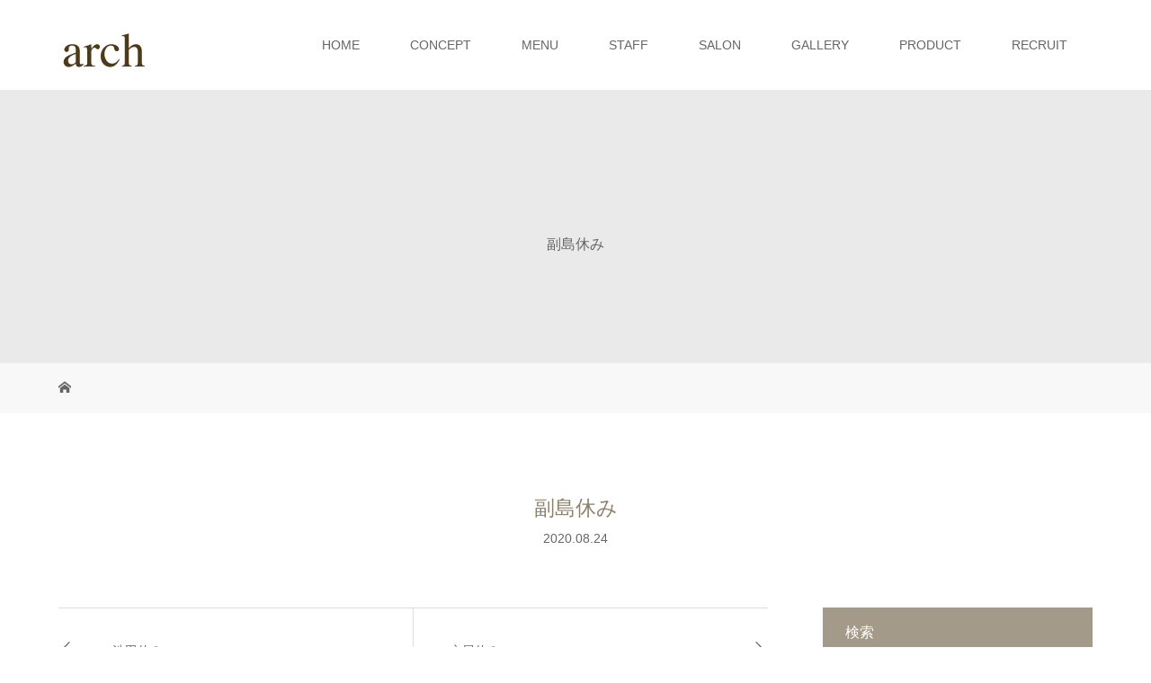

--- FILE ---
content_type: text/html; charset=UTF-8
request_url: https://hair-arch.com/mc-events/%E5%89%AF%E5%B3%B6%E4%BC%91%E3%81%BF-42
body_size: 94975
content:
<!DOCTYPE html>
<html class="pc" lang="ja">
<head>
<meta charset="UTF-8">
<meta name="description" content="">
<meta name="viewport" content="width=device-width">
<title>副島休み | 久留米の美容室 アーチ</title>
<!--[if lt IE 9]>
<script src="https://hair-arch.com/wp-content/themes/story_tcd041/js/html5.js"></script>
<![endif]-->
<link rel="shortcut icon" href="http://hair-arch.com/wp-content/uploads/tcd-w/favicon.ico">
<meta name='robots' content='max-image-preview:large' />
	<style>img:is([sizes="auto" i], [sizes^="auto," i]) { contain-intrinsic-size: 3000px 1500px }</style>
	
<!-- Google Tag Manager for WordPress by gtm4wp.com -->
<script data-cfasync="false" data-pagespeed-no-defer>
	var gtm4wp_datalayer_name = "dataLayer";
	var dataLayer = dataLayer || [];
</script>
<!-- End Google Tag Manager for WordPress by gtm4wp.com --><link rel='dns-prefetch' href='//use.fontawesome.com' />
<script type="text/javascript">
/* <![CDATA[ */
window._wpemojiSettings = {"baseUrl":"https:\/\/s.w.org\/images\/core\/emoji\/16.0.1\/72x72\/","ext":".png","svgUrl":"https:\/\/s.w.org\/images\/core\/emoji\/16.0.1\/svg\/","svgExt":".svg","source":{"concatemoji":"https:\/\/hair-arch.com\/wp-includes\/js\/wp-emoji-release.min.js?ver=6.8.3"}};
/*! This file is auto-generated */
!function(s,n){var o,i,e;function c(e){try{var t={supportTests:e,timestamp:(new Date).valueOf()};sessionStorage.setItem(o,JSON.stringify(t))}catch(e){}}function p(e,t,n){e.clearRect(0,0,e.canvas.width,e.canvas.height),e.fillText(t,0,0);var t=new Uint32Array(e.getImageData(0,0,e.canvas.width,e.canvas.height).data),a=(e.clearRect(0,0,e.canvas.width,e.canvas.height),e.fillText(n,0,0),new Uint32Array(e.getImageData(0,0,e.canvas.width,e.canvas.height).data));return t.every(function(e,t){return e===a[t]})}function u(e,t){e.clearRect(0,0,e.canvas.width,e.canvas.height),e.fillText(t,0,0);for(var n=e.getImageData(16,16,1,1),a=0;a<n.data.length;a++)if(0!==n.data[a])return!1;return!0}function f(e,t,n,a){switch(t){case"flag":return n(e,"\ud83c\udff3\ufe0f\u200d\u26a7\ufe0f","\ud83c\udff3\ufe0f\u200b\u26a7\ufe0f")?!1:!n(e,"\ud83c\udde8\ud83c\uddf6","\ud83c\udde8\u200b\ud83c\uddf6")&&!n(e,"\ud83c\udff4\udb40\udc67\udb40\udc62\udb40\udc65\udb40\udc6e\udb40\udc67\udb40\udc7f","\ud83c\udff4\u200b\udb40\udc67\u200b\udb40\udc62\u200b\udb40\udc65\u200b\udb40\udc6e\u200b\udb40\udc67\u200b\udb40\udc7f");case"emoji":return!a(e,"\ud83e\udedf")}return!1}function g(e,t,n,a){var r="undefined"!=typeof WorkerGlobalScope&&self instanceof WorkerGlobalScope?new OffscreenCanvas(300,150):s.createElement("canvas"),o=r.getContext("2d",{willReadFrequently:!0}),i=(o.textBaseline="top",o.font="600 32px Arial",{});return e.forEach(function(e){i[e]=t(o,e,n,a)}),i}function t(e){var t=s.createElement("script");t.src=e,t.defer=!0,s.head.appendChild(t)}"undefined"!=typeof Promise&&(o="wpEmojiSettingsSupports",i=["flag","emoji"],n.supports={everything:!0,everythingExceptFlag:!0},e=new Promise(function(e){s.addEventListener("DOMContentLoaded",e,{once:!0})}),new Promise(function(t){var n=function(){try{var e=JSON.parse(sessionStorage.getItem(o));if("object"==typeof e&&"number"==typeof e.timestamp&&(new Date).valueOf()<e.timestamp+604800&&"object"==typeof e.supportTests)return e.supportTests}catch(e){}return null}();if(!n){if("undefined"!=typeof Worker&&"undefined"!=typeof OffscreenCanvas&&"undefined"!=typeof URL&&URL.createObjectURL&&"undefined"!=typeof Blob)try{var e="postMessage("+g.toString()+"("+[JSON.stringify(i),f.toString(),p.toString(),u.toString()].join(",")+"));",a=new Blob([e],{type:"text/javascript"}),r=new Worker(URL.createObjectURL(a),{name:"wpTestEmojiSupports"});return void(r.onmessage=function(e){c(n=e.data),r.terminate(),t(n)})}catch(e){}c(n=g(i,f,p,u))}t(n)}).then(function(e){for(var t in e)n.supports[t]=e[t],n.supports.everything=n.supports.everything&&n.supports[t],"flag"!==t&&(n.supports.everythingExceptFlag=n.supports.everythingExceptFlag&&n.supports[t]);n.supports.everythingExceptFlag=n.supports.everythingExceptFlag&&!n.supports.flag,n.DOMReady=!1,n.readyCallback=function(){n.DOMReady=!0}}).then(function(){return e}).then(function(){var e;n.supports.everything||(n.readyCallback(),(e=n.source||{}).concatemoji?t(e.concatemoji):e.wpemoji&&e.twemoji&&(t(e.twemoji),t(e.wpemoji)))}))}((window,document),window._wpemojiSettings);
/* ]]> */
</script>
<link rel='stylesheet' id='sbi_styles-css' href='https://hair-arch.com/wp-content/plugins/instagram-feed/css/sbi-styles.min.css?ver=6.10.0' type='text/css' media='all' />
<style id='wp-emoji-styles-inline-css' type='text/css'>

	img.wp-smiley, img.emoji {
		display: inline !important;
		border: none !important;
		box-shadow: none !important;
		height: 1em !important;
		width: 1em !important;
		margin: 0 0.07em !important;
		vertical-align: -0.1em !important;
		background: none !important;
		padding: 0 !important;
	}
</style>
<link rel='stylesheet' id='wp-block-library-css' href='https://hair-arch.com/wp-includes/css/dist/block-library/style.min.css?ver=6.8.3' type='text/css' media='all' />
<style id='classic-theme-styles-inline-css' type='text/css'>
/*! This file is auto-generated */
.wp-block-button__link{color:#fff;background-color:#32373c;border-radius:9999px;box-shadow:none;text-decoration:none;padding:calc(.667em + 2px) calc(1.333em + 2px);font-size:1.125em}.wp-block-file__button{background:#32373c;color:#fff;text-decoration:none}
</style>
<style id='font-awesome-svg-styles-default-inline-css' type='text/css'>
.svg-inline--fa {
  display: inline-block;
  height: 1em;
  overflow: visible;
  vertical-align: -.125em;
}
</style>
<link rel='stylesheet' id='font-awesome-svg-styles-css' href='http://hair-arch.com/wp-content/uploads/font-awesome/v5.15.4/css/svg-with-js.css' type='text/css' media='all' />
<style id='font-awesome-svg-styles-inline-css' type='text/css'>
   .wp-block-font-awesome-icon svg::before,
   .wp-rich-text-font-awesome-icon svg::before {content: unset;}
</style>
<style id='global-styles-inline-css' type='text/css'>
:root{--wp--preset--aspect-ratio--square: 1;--wp--preset--aspect-ratio--4-3: 4/3;--wp--preset--aspect-ratio--3-4: 3/4;--wp--preset--aspect-ratio--3-2: 3/2;--wp--preset--aspect-ratio--2-3: 2/3;--wp--preset--aspect-ratio--16-9: 16/9;--wp--preset--aspect-ratio--9-16: 9/16;--wp--preset--color--black: #000000;--wp--preset--color--cyan-bluish-gray: #abb8c3;--wp--preset--color--white: #ffffff;--wp--preset--color--pale-pink: #f78da7;--wp--preset--color--vivid-red: #cf2e2e;--wp--preset--color--luminous-vivid-orange: #ff6900;--wp--preset--color--luminous-vivid-amber: #fcb900;--wp--preset--color--light-green-cyan: #7bdcb5;--wp--preset--color--vivid-green-cyan: #00d084;--wp--preset--color--pale-cyan-blue: #8ed1fc;--wp--preset--color--vivid-cyan-blue: #0693e3;--wp--preset--color--vivid-purple: #9b51e0;--wp--preset--gradient--vivid-cyan-blue-to-vivid-purple: linear-gradient(135deg,rgba(6,147,227,1) 0%,rgb(155,81,224) 100%);--wp--preset--gradient--light-green-cyan-to-vivid-green-cyan: linear-gradient(135deg,rgb(122,220,180) 0%,rgb(0,208,130) 100%);--wp--preset--gradient--luminous-vivid-amber-to-luminous-vivid-orange: linear-gradient(135deg,rgba(252,185,0,1) 0%,rgba(255,105,0,1) 100%);--wp--preset--gradient--luminous-vivid-orange-to-vivid-red: linear-gradient(135deg,rgba(255,105,0,1) 0%,rgb(207,46,46) 100%);--wp--preset--gradient--very-light-gray-to-cyan-bluish-gray: linear-gradient(135deg,rgb(238,238,238) 0%,rgb(169,184,195) 100%);--wp--preset--gradient--cool-to-warm-spectrum: linear-gradient(135deg,rgb(74,234,220) 0%,rgb(151,120,209) 20%,rgb(207,42,186) 40%,rgb(238,44,130) 60%,rgb(251,105,98) 80%,rgb(254,248,76) 100%);--wp--preset--gradient--blush-light-purple: linear-gradient(135deg,rgb(255,206,236) 0%,rgb(152,150,240) 100%);--wp--preset--gradient--blush-bordeaux: linear-gradient(135deg,rgb(254,205,165) 0%,rgb(254,45,45) 50%,rgb(107,0,62) 100%);--wp--preset--gradient--luminous-dusk: linear-gradient(135deg,rgb(255,203,112) 0%,rgb(199,81,192) 50%,rgb(65,88,208) 100%);--wp--preset--gradient--pale-ocean: linear-gradient(135deg,rgb(255,245,203) 0%,rgb(182,227,212) 50%,rgb(51,167,181) 100%);--wp--preset--gradient--electric-grass: linear-gradient(135deg,rgb(202,248,128) 0%,rgb(113,206,126) 100%);--wp--preset--gradient--midnight: linear-gradient(135deg,rgb(2,3,129) 0%,rgb(40,116,252) 100%);--wp--preset--font-size--small: 13px;--wp--preset--font-size--medium: 20px;--wp--preset--font-size--large: 36px;--wp--preset--font-size--x-large: 42px;--wp--preset--spacing--20: 0.44rem;--wp--preset--spacing--30: 0.67rem;--wp--preset--spacing--40: 1rem;--wp--preset--spacing--50: 1.5rem;--wp--preset--spacing--60: 2.25rem;--wp--preset--spacing--70: 3.38rem;--wp--preset--spacing--80: 5.06rem;--wp--preset--shadow--natural: 6px 6px 9px rgba(0, 0, 0, 0.2);--wp--preset--shadow--deep: 12px 12px 50px rgba(0, 0, 0, 0.4);--wp--preset--shadow--sharp: 6px 6px 0px rgba(0, 0, 0, 0.2);--wp--preset--shadow--outlined: 6px 6px 0px -3px rgba(255, 255, 255, 1), 6px 6px rgba(0, 0, 0, 1);--wp--preset--shadow--crisp: 6px 6px 0px rgba(0, 0, 0, 1);}:where(.is-layout-flex){gap: 0.5em;}:where(.is-layout-grid){gap: 0.5em;}body .is-layout-flex{display: flex;}.is-layout-flex{flex-wrap: wrap;align-items: center;}.is-layout-flex > :is(*, div){margin: 0;}body .is-layout-grid{display: grid;}.is-layout-grid > :is(*, div){margin: 0;}:where(.wp-block-columns.is-layout-flex){gap: 2em;}:where(.wp-block-columns.is-layout-grid){gap: 2em;}:where(.wp-block-post-template.is-layout-flex){gap: 1.25em;}:where(.wp-block-post-template.is-layout-grid){gap: 1.25em;}.has-black-color{color: var(--wp--preset--color--black) !important;}.has-cyan-bluish-gray-color{color: var(--wp--preset--color--cyan-bluish-gray) !important;}.has-white-color{color: var(--wp--preset--color--white) !important;}.has-pale-pink-color{color: var(--wp--preset--color--pale-pink) !important;}.has-vivid-red-color{color: var(--wp--preset--color--vivid-red) !important;}.has-luminous-vivid-orange-color{color: var(--wp--preset--color--luminous-vivid-orange) !important;}.has-luminous-vivid-amber-color{color: var(--wp--preset--color--luminous-vivid-amber) !important;}.has-light-green-cyan-color{color: var(--wp--preset--color--light-green-cyan) !important;}.has-vivid-green-cyan-color{color: var(--wp--preset--color--vivid-green-cyan) !important;}.has-pale-cyan-blue-color{color: var(--wp--preset--color--pale-cyan-blue) !important;}.has-vivid-cyan-blue-color{color: var(--wp--preset--color--vivid-cyan-blue) !important;}.has-vivid-purple-color{color: var(--wp--preset--color--vivid-purple) !important;}.has-black-background-color{background-color: var(--wp--preset--color--black) !important;}.has-cyan-bluish-gray-background-color{background-color: var(--wp--preset--color--cyan-bluish-gray) !important;}.has-white-background-color{background-color: var(--wp--preset--color--white) !important;}.has-pale-pink-background-color{background-color: var(--wp--preset--color--pale-pink) !important;}.has-vivid-red-background-color{background-color: var(--wp--preset--color--vivid-red) !important;}.has-luminous-vivid-orange-background-color{background-color: var(--wp--preset--color--luminous-vivid-orange) !important;}.has-luminous-vivid-amber-background-color{background-color: var(--wp--preset--color--luminous-vivid-amber) !important;}.has-light-green-cyan-background-color{background-color: var(--wp--preset--color--light-green-cyan) !important;}.has-vivid-green-cyan-background-color{background-color: var(--wp--preset--color--vivid-green-cyan) !important;}.has-pale-cyan-blue-background-color{background-color: var(--wp--preset--color--pale-cyan-blue) !important;}.has-vivid-cyan-blue-background-color{background-color: var(--wp--preset--color--vivid-cyan-blue) !important;}.has-vivid-purple-background-color{background-color: var(--wp--preset--color--vivid-purple) !important;}.has-black-border-color{border-color: var(--wp--preset--color--black) !important;}.has-cyan-bluish-gray-border-color{border-color: var(--wp--preset--color--cyan-bluish-gray) !important;}.has-white-border-color{border-color: var(--wp--preset--color--white) !important;}.has-pale-pink-border-color{border-color: var(--wp--preset--color--pale-pink) !important;}.has-vivid-red-border-color{border-color: var(--wp--preset--color--vivid-red) !important;}.has-luminous-vivid-orange-border-color{border-color: var(--wp--preset--color--luminous-vivid-orange) !important;}.has-luminous-vivid-amber-border-color{border-color: var(--wp--preset--color--luminous-vivid-amber) !important;}.has-light-green-cyan-border-color{border-color: var(--wp--preset--color--light-green-cyan) !important;}.has-vivid-green-cyan-border-color{border-color: var(--wp--preset--color--vivid-green-cyan) !important;}.has-pale-cyan-blue-border-color{border-color: var(--wp--preset--color--pale-cyan-blue) !important;}.has-vivid-cyan-blue-border-color{border-color: var(--wp--preset--color--vivid-cyan-blue) !important;}.has-vivid-purple-border-color{border-color: var(--wp--preset--color--vivid-purple) !important;}.has-vivid-cyan-blue-to-vivid-purple-gradient-background{background: var(--wp--preset--gradient--vivid-cyan-blue-to-vivid-purple) !important;}.has-light-green-cyan-to-vivid-green-cyan-gradient-background{background: var(--wp--preset--gradient--light-green-cyan-to-vivid-green-cyan) !important;}.has-luminous-vivid-amber-to-luminous-vivid-orange-gradient-background{background: var(--wp--preset--gradient--luminous-vivid-amber-to-luminous-vivid-orange) !important;}.has-luminous-vivid-orange-to-vivid-red-gradient-background{background: var(--wp--preset--gradient--luminous-vivid-orange-to-vivid-red) !important;}.has-very-light-gray-to-cyan-bluish-gray-gradient-background{background: var(--wp--preset--gradient--very-light-gray-to-cyan-bluish-gray) !important;}.has-cool-to-warm-spectrum-gradient-background{background: var(--wp--preset--gradient--cool-to-warm-spectrum) !important;}.has-blush-light-purple-gradient-background{background: var(--wp--preset--gradient--blush-light-purple) !important;}.has-blush-bordeaux-gradient-background{background: var(--wp--preset--gradient--blush-bordeaux) !important;}.has-luminous-dusk-gradient-background{background: var(--wp--preset--gradient--luminous-dusk) !important;}.has-pale-ocean-gradient-background{background: var(--wp--preset--gradient--pale-ocean) !important;}.has-electric-grass-gradient-background{background: var(--wp--preset--gradient--electric-grass) !important;}.has-midnight-gradient-background{background: var(--wp--preset--gradient--midnight) !important;}.has-small-font-size{font-size: var(--wp--preset--font-size--small) !important;}.has-medium-font-size{font-size: var(--wp--preset--font-size--medium) !important;}.has-large-font-size{font-size: var(--wp--preset--font-size--large) !important;}.has-x-large-font-size{font-size: var(--wp--preset--font-size--x-large) !important;}
:where(.wp-block-post-template.is-layout-flex){gap: 1.25em;}:where(.wp-block-post-template.is-layout-grid){gap: 1.25em;}
:where(.wp-block-columns.is-layout-flex){gap: 2em;}:where(.wp-block-columns.is-layout-grid){gap: 2em;}
:root :where(.wp-block-pullquote){font-size: 1.5em;line-height: 1.6;}
</style>
<link rel='stylesheet' id='parent-style-css' href='https://hair-arch.com/wp-content/themes/story_tcd041/style.css?ver=6.8.3' type='text/css' media='all' />
<link rel='stylesheet' id='custom-style-css' href='https://hair-arch.com/wp-content/themes/arch/custom-style.css?ver=6.8.3' type='text/css' media='all' />
<link rel='stylesheet' id='story-slick-css' href='https://hair-arch.com/wp-content/themes/story_tcd041/css/slick.css?ver=6.8.3' type='text/css' media='all' />
<link rel='stylesheet' id='story-slick-theme-css' href='https://hair-arch.com/wp-content/themes/story_tcd041/css/slick-theme.css?ver=6.8.3' type='text/css' media='all' />
<link rel='stylesheet' id='story-style-css' href='https://hair-arch.com/wp-content/themes/arch/style.css?ver=1.12' type='text/css' media='all' />
<link rel='stylesheet' id='story-responsive-css' href='https://hair-arch.com/wp-content/themes/story_tcd041/responsive.css?ver=1.12' type='text/css' media='all' />
<link rel='stylesheet' id='story-footer-bar-css' href='https://hair-arch.com/wp-content/themes/story_tcd041/css/footer-bar.css?ver=1.12' type='text/css' media='all' />
<link rel='stylesheet' id='font-awesome-official-css' href='https://use.fontawesome.com/releases/v5.15.4/css/all.css' type='text/css' media='all' integrity="sha384-DyZ88mC6Up2uqS4h/KRgHuoeGwBcD4Ng9SiP4dIRy0EXTlnuz47vAwmeGwVChigm" crossorigin="anonymous" />
<link rel='stylesheet' id='dashicons-css' href='https://hair-arch.com/wp-includes/css/dashicons.min.css?ver=6.8.3' type='text/css' media='all' />
<link rel='stylesheet' id='my-calendar-lists-css' href='https://hair-arch.com/wp-content/plugins/my-calendar/css/list-presets.css?ver=3.6.17' type='text/css' media='all' />
<link rel='stylesheet' id='my-calendar-reset-css' href='https://hair-arch.com/wp-content/plugins/my-calendar/css/reset.css?ver=3.6.17' type='text/css' media='all' />
<link rel='stylesheet' id='my-calendar-style-css' href='https://hair-arch.com/wp-content/plugins/my-calendar/styles/twentyeighteen.css?ver=3.6.17-twentyeighteen-css' type='text/css' media='all' />
<style id='my-calendar-style-inline-css' type='text/css'>

/* Styles by My Calendar - Joe Dolson https://www.joedolson.com/ */

.my-calendar-modal .event-title svg { background-color: #cff2bf; padding: 3px; }
.mc-main .mc_0_ .event-title, .mc-main .mc_0_ .event-title a { background: #cff2bf !important; color: #000000 !important; }
.mc-main .mc_0_ .event-title button { background: #cff2bf !important; color: #000000 !important; }
.mc-main .mc_0_ .event-title a:hover, .mc-main .mc_0_ .event-title a:focus { background: #fffff2 !important;}
.mc-main .mc_0_ .event-title button:hover, .mc-main .mc_0_ .event-title button:focus { background: #fffff2 !important;}
.my-calendar-modal .event-title svg { background-color: #d1ecff; padding: 3px; }
.mc-main .mc_1_- .event-title, .mc-main .mc_1_- .event-title a { background: #d1ecff !important; color: #000000 !important; }
.mc-main .mc_1_- .event-title button { background: #d1ecff !important; color: #000000 !important; }
.mc-main .mc_1_- .event-title a:hover, .mc-main .mc_1_- .event-title a:focus { background: #ffffff !important;}
.mc-main .mc_1_- .event-title button:hover, .mc-main .mc_1_- .event-title button:focus { background: #ffffff !important;}
.my-calendar-modal .event-title svg { background-color: #d1ecff; padding: 3px; }
.mc-main .mc_02_- .event-title, .mc-main .mc_02_- .event-title a { background: #d1ecff !important; color: #000000 !important; }
.mc-main .mc_02_- .event-title button { background: #d1ecff !important; color: #000000 !important; }
.mc-main .mc_02_- .event-title a:hover, .mc-main .mc_02_- .event-title a:focus { background: #ffffff !important;}
.mc-main .mc_02_- .event-title button:hover, .mc-main .mc_02_- .event-title button:focus { background: #ffffff !important;}
.my-calendar-modal .event-title svg { background-color: #ffe1b7; padding: 3px; }
.mc-main .mc_03_ .event-title, .mc-main .mc_03_ .event-title a { background: #ffe1b7 !important; color: #000000 !important; }
.mc-main .mc_03_ .event-title button { background: #ffe1b7 !important; color: #000000 !important; }
.mc-main .mc_03_ .event-title a:hover, .mc-main .mc_03_ .event-title a:focus { background: #ffffea !important;}
.mc-main .mc_03_ .event-title button:hover, .mc-main .mc_03_ .event-title button:focus { background: #ffffea !important;}
.my-calendar-modal .event-title svg { background-color: #ffe1b7; padding: 3px; }
.mc-main .mc_04_ .event-title, .mc-main .mc_04_ .event-title a { background: #ffe1b7 !important; color: #000000 !important; }
.mc-main .mc_04_ .event-title button { background: #ffe1b7 !important; color: #000000 !important; }
.mc-main .mc_04_ .event-title a:hover, .mc-main .mc_04_ .event-title a:focus { background: #ffffea !important;}
.mc-main .mc_04_ .event-title button:hover, .mc-main .mc_04_ .event-title button:focus { background: #ffffea !important;}
.my-calendar-modal .event-title svg { background-color: #e7d6ff; padding: 3px; }
.mc-main .mc_05_ .event-title, .mc-main .mc_05_ .event-title a { background: #e7d6ff !important; color: #000000 !important; }
.mc-main .mc_05_ .event-title button { background: #e7d6ff !important; color: #000000 !important; }
.mc-main .mc_05_ .event-title a:hover, .mc-main .mc_05_ .event-title a:focus { background: #ffffff !important;}
.mc-main .mc_05_ .event-title button:hover, .mc-main .mc_05_ .event-title button:focus { background: #ffffff !important;}
.mc-main, .mc-event, .my-calendar-modal, .my-calendar-modal-overlay, .mc-event-list {--primary-dark: #545454; --primary-light: #ffffff; --secondary-light: #fff; --secondary-dark: #545454; --highlight-dark: #545454; --highlight-light: #efefef; --close-button: #b32d2e; --search-highlight-bg: #f5e6ab; --navbar-background: transparent; --nav-button-bg: #fff; --nav-button-color: #4c4c4c; --nav-button-border: #9caebf; --nav-input-border: #313233; --nav-input-background: #545454; --nav-input-color: #7f7f7f; --grid-cell-border: #0000001f; --grid-header-border: #545454; --grid-header-color: #545454; --grid-header-bg: #000000; --grid-cell-background: #ffffff; --current-day-border: #bfbfbf; --current-day-color: #bfbfbf; --current-day-bg: transparent; --date-has-events-bg: #545454; --date-has-events-color: #f6f7f7; --calendar-heading: clamp( 1.125rem, 22px, 2.5rem ); --event-title: clamp( 1.25rem, 22px, 2.5rem ); --grid-date: 14px; --grid-date-heading: clamp( .75rem, 16px, 1.5rem ); --modal-title: 1.5rem; --navigation-controls: clamp( .75rem, 16px, 1.5rem ); --card-heading: 1.125rem; --list-date: 1.25rem; --author-card: clamp( .75rem, 14px, 1.5rem); --single-event-title: clamp( 1.25rem, 24px, 2.5rem ); --mini-time-text: clamp( .75rem, 14px 1.25rem ); --list-event-date: 1.25rem; --list-event-title: 1.25rem; --grid-weekend-color: #313233; --grid-weekend-bg: transparent; --grid-max-width: 1260px; --list-preset-border-color: #000000; --list-preset-stripe-background: rgba( 0,0,0,.04 ); --list-preset-date-badge-background: #000; --list-preset-date-badge-color: #fff; --list-preset-background: transparent; --category-mc_0_: #cff2bf; --category-mc_1_-: #d1ecff; --category-mc_02_-: #d1ecff; --category-mc_03_: #ffe1b7; --category-mc_04_: #ffe1b7; --category-mc_05_: #e7d6ff; }
</style>
<link rel='stylesheet' id='font-awesome-official-v4shim-css' href='https://use.fontawesome.com/releases/v5.15.4/css/v4-shims.css' type='text/css' media='all' integrity="sha384-Vq76wejb3QJM4nDatBa5rUOve+9gkegsjCebvV/9fvXlGWo4HCMR4cJZjjcF6Viv" crossorigin="anonymous" />
<style id='font-awesome-official-v4shim-inline-css' type='text/css'>
@font-face {
font-family: "FontAwesome";
font-display: block;
src: url("https://use.fontawesome.com/releases/v5.15.4/webfonts/fa-brands-400.eot"),
		url("https://use.fontawesome.com/releases/v5.15.4/webfonts/fa-brands-400.eot?#iefix") format("embedded-opentype"),
		url("https://use.fontawesome.com/releases/v5.15.4/webfonts/fa-brands-400.woff2") format("woff2"),
		url("https://use.fontawesome.com/releases/v5.15.4/webfonts/fa-brands-400.woff") format("woff"),
		url("https://use.fontawesome.com/releases/v5.15.4/webfonts/fa-brands-400.ttf") format("truetype"),
		url("https://use.fontawesome.com/releases/v5.15.4/webfonts/fa-brands-400.svg#fontawesome") format("svg");
}

@font-face {
font-family: "FontAwesome";
font-display: block;
src: url("https://use.fontawesome.com/releases/v5.15.4/webfonts/fa-solid-900.eot"),
		url("https://use.fontawesome.com/releases/v5.15.4/webfonts/fa-solid-900.eot?#iefix") format("embedded-opentype"),
		url("https://use.fontawesome.com/releases/v5.15.4/webfonts/fa-solid-900.woff2") format("woff2"),
		url("https://use.fontawesome.com/releases/v5.15.4/webfonts/fa-solid-900.woff") format("woff"),
		url("https://use.fontawesome.com/releases/v5.15.4/webfonts/fa-solid-900.ttf") format("truetype"),
		url("https://use.fontawesome.com/releases/v5.15.4/webfonts/fa-solid-900.svg#fontawesome") format("svg");
}

@font-face {
font-family: "FontAwesome";
font-display: block;
src: url("https://use.fontawesome.com/releases/v5.15.4/webfonts/fa-regular-400.eot"),
		url("https://use.fontawesome.com/releases/v5.15.4/webfonts/fa-regular-400.eot?#iefix") format("embedded-opentype"),
		url("https://use.fontawesome.com/releases/v5.15.4/webfonts/fa-regular-400.woff2") format("woff2"),
		url("https://use.fontawesome.com/releases/v5.15.4/webfonts/fa-regular-400.woff") format("woff"),
		url("https://use.fontawesome.com/releases/v5.15.4/webfonts/fa-regular-400.ttf") format("truetype"),
		url("https://use.fontawesome.com/releases/v5.15.4/webfonts/fa-regular-400.svg#fontawesome") format("svg");
unicode-range: U+F004-F005,U+F007,U+F017,U+F022,U+F024,U+F02E,U+F03E,U+F044,U+F057-F059,U+F06E,U+F070,U+F075,U+F07B-F07C,U+F080,U+F086,U+F089,U+F094,U+F09D,U+F0A0,U+F0A4-F0A7,U+F0C5,U+F0C7-F0C8,U+F0E0,U+F0EB,U+F0F3,U+F0F8,U+F0FE,U+F111,U+F118-F11A,U+F11C,U+F133,U+F144,U+F146,U+F14A,U+F14D-F14E,U+F150-F152,U+F15B-F15C,U+F164-F165,U+F185-F186,U+F191-F192,U+F1AD,U+F1C1-F1C9,U+F1CD,U+F1D8,U+F1E3,U+F1EA,U+F1F6,U+F1F9,U+F20A,U+F247-F249,U+F24D,U+F254-F25B,U+F25D,U+F267,U+F271-F274,U+F279,U+F28B,U+F28D,U+F2B5-F2B6,U+F2B9,U+F2BB,U+F2BD,U+F2C1-F2C2,U+F2D0,U+F2D2,U+F2DC,U+F2ED,U+F328,U+F358-F35B,U+F3A5,U+F3D1,U+F410,U+F4AD;
}
</style>
<script type="text/javascript" src="https://hair-arch.com/wp-includes/js/jquery/jquery.min.js?ver=3.7.1" id="jquery-core-js"></script>
<script type="text/javascript" src="https://hair-arch.com/wp-includes/js/jquery/jquery-migrate.min.js?ver=3.4.1" id="jquery-migrate-js"></script>
<script type="text/javascript" src="https://hair-arch.com/wp-content/themes/story_tcd041/js/slick.min.js?ver=1.12" id="story-slick-js"></script>
<script type="text/javascript" src="https://hair-arch.com/wp-content/themes/story_tcd041/js/functions.js?ver=1.12" id="story-script-js"></script>
<script type="text/javascript" src="https://hair-arch.com/wp-content/themes/story_tcd041/js/responsive.js?ver=1.12" id="story-responsive-js"></script>
<link rel="https://api.w.org/" href="https://hair-arch.com/wp-json/" /><link rel="EditURI" type="application/rsd+xml" title="RSD" href="https://hair-arch.com/xmlrpc.php?rsd" />
<meta name="generator" content="WordPress 6.8.3" />
<link rel='shortlink' href='https://hair-arch.com/?p=3667' />
<link rel="alternate" title="oEmbed (JSON)" type="application/json+oembed" href="https://hair-arch.com/wp-json/oembed/1.0/embed?url=https%3A%2F%2Fhair-arch.com%2Fmc-events%2F%25e5%2589%25af%25e5%25b3%25b6%25e4%25bc%2591%25e3%2581%25bf-42" />
<link rel="alternate" title="oEmbed (XML)" type="text/xml+oembed" href="https://hair-arch.com/wp-json/oembed/1.0/embed?url=https%3A%2F%2Fhair-arch.com%2Fmc-events%2F%25e5%2589%25af%25e5%25b3%25b6%25e4%25bc%2591%25e3%2581%25bf-42&#038;format=xml" />

<!-- Google Tag Manager for WordPress by gtm4wp.com -->
<!-- GTM Container placement set to automatic -->
<script data-cfasync="false" data-pagespeed-no-defer type="text/javascript">
	var dataLayer_content = {"pagePostType":"mc-events","pagePostType2":"single-mc-events","pagePostAuthor":"arch"};
	dataLayer.push( dataLayer_content );
</script>
<script data-cfasync="false" data-pagespeed-no-defer type="text/javascript">
(function(w,d,s,l,i){w[l]=w[l]||[];w[l].push({'gtm.start':
new Date().getTime(),event:'gtm.js'});var f=d.getElementsByTagName(s)[0],
j=d.createElement(s),dl=l!='dataLayer'?'&l='+l:'';j.async=true;j.src=
'//www.googletagmanager.com/gtm.js?id='+i+dl;f.parentNode.insertBefore(j,f);
})(window,document,'script','dataLayer','GTM-5W7T4BQP');
</script>
<!-- End Google Tag Manager for WordPress by gtm4wp.com --><style type="text/css">

</style>
<link rel='canonical' href='https://hair-arch.com/mc-events/%e5%89%af%e5%b3%b6%e4%bc%91%e3%81%bf-42?mc_id=700' />
<link rel="icon" href="https://hair-arch.com/wp-content/uploads/2020/04/cropped-IMG_5290-32x32.jpg" sizes="32x32" />
<link rel="icon" href="https://hair-arch.com/wp-content/uploads/2020/04/cropped-IMG_5290-192x192.jpg" sizes="192x192" />
<link rel="apple-touch-icon" href="https://hair-arch.com/wp-content/uploads/2020/04/cropped-IMG_5290-180x180.jpg" />
<meta name="msapplication-TileImage" content="https://hair-arch.com/wp-content/uploads/2020/04/cropped-IMG_5290-270x270.jpg" />
<style>
.content02-button:hover, .button a:hover, .global-nav .sub-menu a:hover, .content02-button:hover, .footer-bar01, .copyright, .nav-links02-previous a, .nav-links02-next a, .pagetop a, #submit_comment:hover, .page-links a:hover, .page-links > span, .pw_form input[type="submit"]:hover, .post-password-form input[type="submit"]:hover { 
	background: #8D816C; 
}
.pb_slider .slick-prev:active, .pb_slider .slick-prev:focus, .pb_slider .slick-prev:hover {
	background: #8D816C url(https://hair-arch.com/wp-content/themes/story_tcd041/pagebuilder/assets/img/slider_arrow1.png) no-repeat 23px; 
}
.pb_slider .slick-next:active, .pb_slider .slick-next:focus, .pb_slider .slick-next:hover {
	background: #8D816C url(https://hair-arch.com/wp-content/themes/story_tcd041/pagebuilder/assets/img/slider_arrow2.png) no-repeat 25px 23px; 
}
#comment_textarea textarea:focus, #guest_info input:focus, #comment_textarea textarea:focus { 
	border: 1px solid #8D816C; 
}
.archive-title, .article01-title a, .article02-title a, .article03-title, .article03-category-item:hover, .article05-category-item:hover, .article04-title, .article05-title, .article06-title, .article06-category-item:hover, .column-layout01-title, .column-layout01-title, .column-layout02-title, .column-layout03-title, .column-layout04-title, .column-layout05-title, .column-layout02-title, .column-layout03-title, .column-layout04-title, .column-layout05-title, .content01-title, .content02-button, .content03-title, .content04-title, .footer-gallery-title, .global-nav a:hover,  .global-nav .current-menu-item > a, .headline-primary, .nav-links01-previous a:hover, .nav-links01-next a:hover, .post-title, .styled-post-list1-title:hover, .top-slider-content-inner:after, .breadcrumb a:hover, .article07-title, .post-category a:hover, .post-meta-box a:hover, .post-content a, .color_headline, .custom-html-widget a {
color: #8D816C;
}
.content02, .gallery01 .slick-arrow:hover, .global-nav .sub-menu a, .headline-bar, .nav-links02-next a:hover, .nav-links02-previous a:hover, .pagetop a:hover, .top-slider-nav li.active a, .top-slider-nav li:hover a {
background: #A49A89;
}
.social-nav-item a:hover:before {
color: #A49A89;
}
.article01-title a:hover, .article02-title a:hover, .article03 a:hover .article03-title, .article04 a:hover .article04-title, .article07 a:hover .article07-title, .post-content a:hover, .headline-link:hover, .custom-html-widget a:hover {
	color: #4D3919;
}
@media only screen and (max-width: 991px) {
	.copyright {
		background: #8D816C;
	}
}
@media only screen and (max-width: 1200px) {
	.global-nav a, .global-nav a:hover {
		background: #A49A89;
	}
	.global-nav .sub-menu a {
		background: #8D816C;
	}
}
.headline-font-type {
font-family: "Times New Roman", "游明朝", "Yu Mincho", "游明朝体", "YuMincho", "ヒラギノ明朝 Pro W3", "Hiragino Mincho Pro", "HiraMinProN-W3", "HGS明朝E", "ＭＳ Ｐ明朝", "MS PMincho", serif; font-weight: 500;
}
a:hover .thumbnail01 img, .thumbnail01 img:hover {
	-moz-transform: scale(1.2); -ms-transform: scale(1.2); -o-transform: scale(1.2); -webkit-transform: scale(1.2); transform: scale(1.2); }
.global-nav > ul > li > a {
color: #666666;
}
.article06 a:hover:before {
background: rgba(255, 255, 255, 0.9);
}
.footer-nav-wrapper:before {
background-color: rgba(159, 136, 110, 0.8);
}
.t-box011 {
    /* text-align: center; */
    margin-left: auto;
    margin-right: auto;
    max-width: 640px;
    margin-bottom: 25px;
    margin-top: 0px;
}


.fixed_btn
{
  position: fixed;
  bottom: 10px; 
  right: 10px;
  padding: 6px 40px;
}

/*youtube*/

.t-box01{
    text-align: center;
    margin-left: auto;
    margin-right: auto;
    max-width: 640px;
    margin-bottom: 25px;
    margin-top: 0px;
}

.movie-wrap {
     position: relative;
     padding-bottom: 56.25%; /*アスペクト比 16:9の場合の縦幅*/
     height: 0;
     overflow: hidden;
}

.movie-wrap iframe {
     position: absolute;
     top: 0;
     left: 0;
     width: 100%;
     height: 100%;
}



/*reserve*/
.title001 {
display: inline-block;
text-align: center;
width: 100%;
font-size: 24px;
margin-bottom: 1em;
margin-top: 50px;
color: #8D816C;
border-bottom: 1px solid #D5D5D5;
}


/*concept*/
.colom-layout01-title {
display: inline-block;
width: 100%;
font-size: 24px;
padding-bottom: 0.2em;
margin-bottom: 1em;
color: #8D816C;
border-bottom: 1px solid #D5D5D5;
}


/*MENU*/
#article {
overflow: hidden;
padding-bottom: 40px;
display: block;
margin: 0px 0px;
}

#article .post_col-2 {
padding-right: 0px !important;
padding-left: 0px !important;
}

.or-tx {
color: #f90;
font-size:120%;
}
#article .photo, #article .photo2 {
width: 95%;
margin: 3em auto;
}

#article .detail, #article .detail2 {
width: 95%;
margin: 3em auto;
font-size: 14px;
line-height: 1.85;
padding-bottom: 12px;
}
.detail p, .detail2 p {
font-size: 14px;
line-height: 1.85;
padding-bottom: 12px;
border-bottom: 1px solid #D5D5D5;
}
.tit-ctr {
font-family: Verdana, "ヒラギノ角ゴ ProN W3", "Hiragino Kaku Gothic ProN", "メイリオ", Meiryo, sans-serif;;
font-size: 130%;
line-height: 1.2;
font-weight: 600;
margin: 0 0 10px 0;
padding: 10px 0 0 0;
}
.zeibetu {
font-size: 0.8em;
line-height: 1.5;
}
.m-s {
width: 70%;
float: left;
line-height: 1.3;
margin-top: 15px;
margin-bottom: 5px;
}
.m-p {
width: 24%;
float: left;
line-height: 1.3;
text-align: left;
margin-top: 15px;
margin-bottom: 5px;
margin-left: 3%;
}
.m-s-s {
display: inline-block;
width: 98%;
font-size: 0.7em;
padding-left: 10px;
padding-bottom: 5px;
line-height: 1.3;
border-bottom: 1px solid #D5D5D5;
}
.well2 {
overflow: auto;
border: 1px solid #ffffff;
border-radius: 4px;
box-shadow: 0 0.1em 0.01em 0 rgba(195,195,195,0.1);
background: url(https://hair-arch.com//wp-content/uploads/2017/03/couponBG01.png) no-repeat top right #fcfcfc;
background-size: 12%;
font-family: "メイリオ",Meiryo,"ＭＳ Ｐゴシック","Hiragino Kaku Gothic Pro","ヒラギノ角ゴ Pro W3",sans-serif;
}
p.well2 {
line-height: 2.0;
}
.post_content .post_col.post_col-2 {
margin-bottom: 1em;
}

#article h3 {
font-family: "Times New Roman", "游明朝", "Yu Mincho", "游明朝体", "YuMincho", "ヒラギノ明朝 Pro W3", "Hiragino Mincho Pro", "HiraMinProN-W3", "HGS明朝E", "ＭＳ Ｐ明朝", "MS PMincho", serif;
font-size: 18px;
line-height: 1;
font-weight: normal;
}

/*product*/
.q_button {
background-color: #8D816C;
color: #C4A045;
border: 1px solid #D5D5D5;;
box-shadow: none;
}
.q_button:hover, .q_button:focus{
background-color: #C4A045;
box-shadow: inset 0px 2px 2px rgba(0,0,0,0.15);
}
.sz_s {
font-size: 9px;
}
.row {
display: block;
width: 100%;
}
ul.products-list {
display: inline-block;
margin: 10px 0 20px 0;
padding-bottom: 50px;
width: 100%;
min-height: 480px;
border-bottom: 0.5px solid #D5D5D5;
}
ul.products-list li {
float: left;
width: 100%;
padding: 0px 0px 3px 0;
list-style: none ;
display: block;
font-size: 16px;
}
.products {
height: 25px;
font-family: "Times New Roman", "游明朝", "Yu Mincho", "游明朝体", "YuMincho", "ヒラギノ明朝 Pro W3", "Hiragino Mincho Pro", "HiraMinProN-W3", "HGS明朝E", "ＭＳ Ｐ明朝", "MS PMincho", serif;
font-size: 16px;
line-height: 1;
font-weight: normal;
//letter-spacing: 0.04em;
padding-top: 10x;
padding-bottom: 5px;
}
.products-name {
height: 25px;
width: 100%;
font-family: "Times New Roman", "游明朝", "Yu Mincho", "游明朝体", "YuMincho", "ヒラギノ明朝 Pro W3", "Hiragino Mincho Pro", "HiraMinProN-W3", "HGS明朝E", "ＭＳ Ｐ明朝", "MS PMincho", serif;
font-size: 20px;
line-height: 1.2;
font-weight: normal;
color: #3e2915;
letter-spacing: 0.001em;
padding-top: 28px;
margin-bottom: 20px;

}
.appearance {
display: block;
min-height: 10em;
}
.appearance li {
border-bottom: 0px;
padding 0px 0px 10px;
list-style: none ;
}
.product-img {
display: inline-block;
float: left;
width: 100%;
margin-right: 10px;
margin-bottom: 10px;
position: relative;
-ms-interpolation-mode: bicubic;
}
.item-dt{
margin-left:10px;
font-size: 14px;
color: #3e2915;
line-height: 1.8;
min-height: 200px;
padding-bottom: 20px;
//border-bottom: 1px solid #D5D5D5;
}
.accessLink {
display: block;
margin: 10px 10px 0 0;
float: right;
}
.sz_s {
padding: .4em 0.1em .3em;
}
li .center {
margin: 0;
text-align: center;
font-weight: bold;
}
.ml10{
target: _blank;
color: #fff;
}
/*staff*/
#row_box {
width: 100%;
margin-bottom: 4em;
}
.col-img {
display: block;
width: 100%;
margin: 1em auto 1em 0;
}
.st-intro {
line-height: 150%;
min-height: 780px;
}

.st-intro-s {
line-height: 150%;
min-height: 600px;
}

.st{
text-align: center;
}
.na-dc{
letter-spacing: 1.5px;
color: #8D816C;
}
.na-dcnm {
font-size: 100%;
color: #666;
}
.na-head {
font-size: 100%;
color: #666;
}
.st-cm {
display: block;

text-align: center;
margin-bottom: 1em;
}
#row_box .st-cm a {
color: #f90;
}
.st-txt {
display: inline-block;
margin-bottom: 1em;
line-height: 150%;
}
.in-icon{
	display: inline-block;
	clear: both;
	margin: 0 auto 1em;
}
.in-icon img{
    width: 50px;
    float: left;
	margin: 0 10px;
}

/*shop info*/
.row_box1 {
margin-top: 0.5em;
width: 100%;
}
.row_box2 {
margin-top: 0.5em;
width: 100%;
}
.row_box3 {
margin-top: 0.5em;
width: 100%;
}
.row_box4 {
margin-top: 0.5em;
width: 100%;
}
.row_box5 {
margin-top: 0.5em;
width: 100%;
}

ul.rig li a:hover {
text-decoration: none;
color: #2C1B0B;
}
.post_content .style-c {
text-align: center;
font-size: 150%;
margin: 0em 0 0.5em;
padding:  1.1em .9em 1em;
border-bottom: 1px solid #D5D5D5;
}
.style-bg {
font-size: 140%;
font-weight: 400;
color: #C4A045;
border-bottom: 1px solid #D5D5D5;
box-shadow: 0px 1px 2px #f7f7f7;
padding: 0em 0em 0.2em;
}
.lef40 {
display: inline-block;
}
.post-content ul.rig {
//display: inline-block;
list-style: none;
background: #f9f8f4;
box-shadow: 0px 1px 2px #f7f7f7;
text-align: center;
padding: 0 1em 2.5em 1em;
font-size: 100%;
margin: 0.5em auto;
}
.post-content li{
padding: 0.5em 0 3em;

}
.post-content li.tt{
padding: 1.5em 0 0.2em;
color: #2C1B0B;
border-bottom: 1px solid #D5D5D5;
font-family:
}
.post-content li.tt-b{
padding: 1.5em 0 0.2em;
color: #2C1B0B;
border-bottom: 1px solid #D5D5D5;
}
.post-content li.bb{
padding: 1.5em 0 0.2em;
color: #2C1B0B;
}

/*recruit*/
.catch-box {
margin: 0 1% 4em 1%;
}
.post-content h3.headline {
font-size: 18px;
line-height: 200%;
margin: 0 0 5px 0;
color: #8D816C;
font-family: "Times New Roman", "游明朝", "Yu Mincho", "游明朝体", "YuMincho", "ヒラギノ明朝 Pro W3", "Hiragino Mincho Pro", "HiraMinProN-W3", "HGS明朝E", "ＭＳ Ｐ明朝", "MS PMincho", serif;
font-weight: 500;
}
.catch-box .desc {
line-height: 200%;
margin: 0 0 35px 0;
}
ul.box {
list-style: none;
}

/*rioxy*/
.r-ms {
display: inline-block;
width: 100%;
float: left;
line-height: 1.4;
margin-top: 15px;
margin-bottom: 5px;
font-size: 24px;
font-weight: bold;
color: #77cadc;
}
.r-mp {
display: inline-block;
width: 100%;
float: left;
line-height: 1.4;
text-align: left;
margin-top: 15px;
margin-bottom: 5px;
font-size: 24px;
font-weight: bold;
color: #EF6E8A;
}
.r-ms-s {
display: inline-block;
width: 100%;
font-size: 14px;
padding-bottom: 1em;
margin-bottom: 2em;
line-height: 1.3;
border-bottom: 1px solid #D5D5D5;
}

/*exte*/
.detail {
margin: 0 auto 60px;
}
.post-title {
font-size: 23px !important;
}
h3.fw {
display: block;
font-size: 18px;
margin: 1.5rem 0 10px 0 !important;
}
.st-ms {
display: inline-block;
width: 48%;
float: left;
line-height: 2;
margin-top: 10px;
margin-bottom: 5px;
font-size: 1rem;
font-weight: bold;
color: #666;
font-family: "Quicksand", "游ゴシック体", "Yu Gothic", YuGothic, "ヒラギノ角ゴシック Pro", "Hiragino Kaku Gothic Pro", "メイリオ" , Meiryo , Osaka, "ＭＳ Ｐゴシック", "MS PGothic", "Helvetica Neue",Helvetica,Arial,sans-serif;
}
.st-mp {
display: inline-block;
width: 50%;
//float: left;
line-height: 2;
text-align: right;
margin-top: 10px;
margin-bottom: 5px;
font-size: 1rem;
font-weight: bold;
color: #9f235d;
font-family: "Quicksand", "游ゴシック体", "Yu Gothic", YuGothic, "ヒラギノ角ゴシック Pro", "Hiragino Kaku Gothic Pro", "メイリオ" , Meiryo , Osaka, "ＭＳ Ｐゴシック", "MS PGothic", "Helvetica Neue",Helvetica,Arial,sans-serif;
}
.st-ms-s {
display: inline-block;
width: 100%;
font-size: 14px;
padding-bottom: 1em;
margin-bottom: 0.2rem;
line-height: 1.3;
color: #9f235d;
}

/*lash addict*/
.c-ar {
display: block;
max-width: 980px;
margin: 1rem auto;
}
.post-content h3.fp {
color: #9f235d !important;
font-size: 22px;
padding: 10px 0 10px 0;
}
.l-h {
line-height: 30px;
letter-spacing: 0.04em;
}
.r-al {
width: 100%;
font-size: 0.8rem;
line-height: 1.2;
text-align: right;
}
.l-th {
text-decoration: line-through;
color: #9f235d;
}
.post-content .p-t {
width: 100%;
margin: 1.5rem 0 0 0;
font-size: 1.2rem;
}
.post-content .p-pr {
width: 100%;
margin-bottom: 0;
font-size: 1.2rem;
font-weight: bold;
}
/*eyelash exte*/
.st-mb {
display: inline-block;
width: 48%;
float: left;
line-height: 2;
margin-top: 0px;
margin-bottom: 0px;
font-size: 0.9rem;
font-weight: bold;
color: #666;
font-family: "Quicksand", "游ゴシック体", "Yu Gothic", YuGothic, "ヒラギノ角ゴシック Pro", "Hiragino Kaku Gothic Pro", "メイリオ" , Meiryo , Osaka, "ＭＳ Ｐゴシック", "MS PGothic", "Helvetica Neue",Helvetica,Arial,sans-serif;

}
.st-mpg {
display: inline-block;
width: 50%;
float: left;
line-height: 2;
text-align: right;
margin-top: 0px;
margin-bottom: 0px;
font-size: 1.2rem;
font-weight: bold;
color: #8D816C;
font-family: "Quicksand", "游ゴシック体", "Yu Gothic", YuGothic, "ヒラギノ角ゴシック Pro", "Hiragino Kaku Gothic Pro", "メイリオ" , Meiryo , Osaka, "ＭＳ Ｐゴシック", "MS PGothic", "Helvetica Neue",Helvetica,Arial,sans-serif;

}




@media (min-width: 770px) {
/*lash addict*/

h3.fw {
	font-size: 1.8rem;
}
.post-content h2.fp  {
	font-size: 1.8rem;
}
.post-content h3.fp {
	font-size: 1.8rem;
}
.post-content .p-t {
	font-size: 1.6rem;
}
.post-content .p-pr {
	font-size: 2.6rem;
}

/*rioxy*/
.st-ms {
width: 65%;
font-size: 2.6rem;

}
.st-mp {
width: 33%;
margin-left: 1%;
font-size: 2.6rem;
}
.st-ms-s {
width: 98%;
font-size: 18px;
padding-left: 10px;
}

/*exte*/
.detail {
margin: 0 3% 60px;
}
h2.fw {
	font-size: 4rem;
}
.r-ms {
width: 65%;
font-size: 42px;

}
.r-mp {
width: 33%;
margin-left: 1%;
font-size: 32px;
}
.r-ms-s {
width: 98%;
font-size: 18px;
padding-left: 10px;
}

/*eyelash exte*/
.st-mb {
width: 65%;
font-size: 1.6rem;

}
.st-mpg {
width: 33%;
margin-left: 1%;
font-size: 2.6rem;
}



/*menu*/
#article {
margin: 0px 2em;
}
#article .photo {
    width: 45%;
    float: right;
}

#article .detail {
    width: 45%;
    float: left;
}
#article .photo2 {
    width: 45%;
    float: left;
}

#article .detail2 {
    width: 45%;
    float: right;
}

.well2 {
background-size: 6%;
}
.post_content .style4b {
background-size: 5%;
}

/*item*/
ul.products-list {
padding: 0 1% 0 0;
width: 49%;
min-height: 820px;
float: left;
}

.appearance {
min-height: 25em;
}
.appearance li {
border-bottom: 0px;
list-style: none;
}
.product-img {
float: left;
width: 100%;
//height: 180px;
margin-right: 20px;
//margin-top: 20px;
//position: absolute;
-ms-interpolation-mode: bicubic;
 }
.item-dt {
 //margin-top: 240px;
 overflow: visible;
 font-size: 15px;
 color: #3e2915;
 line-height: 1.5;
 //width: 95%;
 }

.sz_s {
padding: .4em 0.1em .3em;
}

/*staff*/
#row_box {
float: left;
margin: 0.5em 5% 1.5em 0;
width: 45%;
min-height: 500px;
}
.col-img {
display: block;
width: 70%;
margin: 1em auto;
}
.st-txt{

}

/*shop info*/
.row_box1 {
float: left;
margin: 0 1% 0.1em 0;
width: 52%;
}
.row_box2 {
float: left;
margin: 0 1% 1% 0;
width: 23%;
}
.row_box3 {
float: left;
margin: 0 0 1% 0;
width: 23%;
}
.row_box4 {
float: left;
margin: 0 1% 0 0;
width: 23%;
}
.row_box5 {
float: left;
margin: 0 0 0 0;
width: 23%;
}

.lef40 {
width: 40%;
float: left;
}
.post-content ul.rig {
width: 54%;
margin: 0 0 2em 2%;
float: left;
}
.post-content ul.rig li{
padding: 0.8em 0 0.1em;
line-height: 1.8;
min-height: 3.5em;
text-align: left;
display: inline-block;
width: 70%;
margin: 0.2em 0 0em;
border-bottom: 1px solid #D5D5D5;
}
.post-content ul.rig li.tt{
display: inline-block;
width: 20%;
margin-right: 10px;
float: left;
padding: 0.8em 0 0.1em;
min-height: 3.5em;
}
.post-content ul.rig li.tt-b{
display: inline-block;
width: 20%;
margin-right: 10px;
float: left;
padding: 0.8em 0 0.1em;
height: 7em;
}
.post-content ul.rig li.bb{
padding: 0.8em 0 0.1em;
line-height: 1.8;
height: 7em;
text-align: left;
display: inline-block;
width: 70%;
margin: 0.2em 0 0em;
border-bottom: 1px solid #D5D5D5;
}

/*recruit*/
.catch-box {
margin: 0 10% 4em 10%;
}
.post-content h3.headline {
font-size: 22px;
line-height: 200%;
margin: 0 0 10px 0;
}
.post-content ul.box li{
padding: 0.4em 0 0.1em;
line-height: 1.8;
min-height: 6em;
text-align: left;
display: inline-block;
width: 70%;
//margin: 0.2em 0 0em;
border-bottom: 1px solid #ffffff;
}
.post-content ul.box li.tt{
display: inline-block;
width: 20%;
margin-right: 10px;
float: left;
padding: 0.4em 0 0.1em;
min-height: 6em;
}
.post-content ul.box li.tt-b{
display: inline-block;
width: 20%;
margin-right: 10px;
float: left;
padding: 0.4em 0 0.1em;
}
.post-content ul.box li.bb{
padding: 0.4em 0 0.1em;
line-height: 1.8;
text-align: left;
display: inline-block;
width: 70%;
//margin: 0.2em 0 0em;
border-bottom: 1px solid #ffffff;
}
}
</style>


</head>
<body class="wp-singular mc-events-template-default single single-mc-events postid-3667 wp-theme-story_tcd041 wp-child-theme-arch single-mc-mc_body_700 single-body-event single-mc_1_- single-mc_no-location single-past-event single-mc_primary_1_%e6%b4%a5%e7%a6%8f%e5%ba%97-%e3%82%b9%e3%82%bf%e3%83%83%e3%83%95%e4%bc%91%e3%81%bf single-nonrecurring single-mc-24%e6%99%82%e9%96%93 single-mc-start-00-00 single-mc-group-595 single-mc-event-596 single-mc-event single-mc_rel_1_ font-type1">
<header class="header">
	<div class="header-bar header-bar-fixed" style="background-color: #FFFFFF; color: #666666;">
		<div class="header-bar-inner inner">
			<div class="logo logo-image"><a href="https://hair-arch.com/" data-label="久留米の美容室 アーチ"><img class="h_logo" src="https://hair-arch.com/wp-content/uploads/2017/02/logo8.png" alt="久留米の美容室 アーチ"></a></div>
			<a href="#" id="global-nav-button" class="global-nav-button"></a>
			<nav id="global-nav" class="global-nav"><ul id="menu-main-navi" class="menu"><li id="menu-item-23" class="menu-item menu-item-type-post_type menu-item-object-page menu-item-home menu-item-23"><a href="https://hair-arch.com/"><span></span>HOME</a></li>
<li id="menu-item-25" class="menu-item menu-item-type-post_type menu-item-object-page menu-item-25"><a href="https://hair-arch.com/concept"><span></span>CONCEPT</a></li>
<li id="menu-item-27" class="menu-item menu-item-type-post_type menu-item-object-page menu-item-has-children menu-item-27"><a href="https://hair-arch.com/menu"><span></span>MENU</a>
<ul class="sub-menu">
	<li id="menu-item-4122" class="menu-item menu-item-type-post_type menu-item-object-page menu-item-4122"><a href="https://hair-arch.com/menu"><span></span>ヘアメニュー</a></li>
	<li id="menu-item-572" class="menu-item menu-item-type-post_type menu-item-object-page menu-item-572"><a href="https://hair-arch.com/coupon"><span></span>ヘアメニュー クーポン</a></li>
	<li id="menu-item-1253" class="menu-item menu-item-type-post_type menu-item-object-page menu-item-1253"><a href="https://hair-arch.com/lash-addict"><span></span>まつ毛育成 ラッシュアディクト</a></li>
</ul>
</li>
<li id="menu-item-30" class="menu-item menu-item-type-post_type menu-item-object-page menu-item-has-children menu-item-30"><a href="https://hair-arch.com/staff"><span></span>STAFF</a>
<ul class="sub-menu">
	<li id="menu-item-9778" class="menu-item menu-item-type-post_type menu-item-object-page menu-item-9778"><a href="https://hair-arch.com/staff"><span></span>STAFF</a></li>
	<li id="menu-item-1954" class="menu-item menu-item-type-post_type menu-item-object-page menu-item-1954"><a href="https://hair-arch.com/calender"><span></span>津福店 休日カレンダー</a></li>
	<li id="menu-item-3911" class="menu-item menu-item-type-post_type menu-item-object-page menu-item-3911"><a href="https://hair-arch.com/calender02"><span></span>十三部店 休日カレンダー</a></li>
</ul>
</li>
<li id="menu-item-3802" class="menu-item menu-item-type-post_type menu-item-object-page menu-item-has-children menu-item-3802"><a href="https://hair-arch.com/salon"><span></span>SALON</a>
<ul class="sub-menu">
	<li id="menu-item-29" class="menu-item menu-item-type-post_type menu-item-object-page menu-item-29"><a href="https://hair-arch.com/access"><span></span>津福店</a></li>
	<li id="menu-item-3803" class="menu-item menu-item-type-post_type menu-item-object-page menu-item-3803"><a href="https://hair-arch.com/access02"><span></span>十三部店</a></li>
</ul>
</li>
<li id="menu-item-78" class="menu-item menu-item-type-custom menu-item-object-custom menu-item-78"><a href="https://hair-arch.com/?post_type=gallery"><span></span>GALLERY</a></li>
<li id="menu-item-28" class="menu-item menu-item-type-post_type menu-item-object-page menu-item-28"><a href="https://hair-arch.com/product"><span></span>PRODUCT</a></li>
<li id="menu-item-2330" class="menu-item menu-item-type-custom menu-item-object-custom menu-item-2330"><a target="_blank" href="https://hair-arch.com/recruit_n/"><span></span>RECRUIT</a></li>
</ul></nav>		</div>
	</div>
	<div class="signage" style="background-image: url();">
		<div class="signage-content" style="text-shadow: px px px #">
			<h1 class="signage-title headline-font-type" style="color: #; font-size: px;">副島休み</h1>
			<p class="signage-title-sub" style="color: #; font-size: px;"></p>
		</div>
	</div>
	<div class="breadcrumb-wrapper">
		<ul class="breadcrumb inner" itemscope itemtype="http://schema.org/BreadcrumbList">
			<li class="home" itemprop="itemListElement" itemscope itemtype="http://schema.org/ListItem">
				<a href="https://hair-arch.com/" itemprop="item">
					<span itemprop="name">HOME</span>
				</a>
				<meta itemprop="position" content="1" />
			</li>
								</ul>
	</div>
</header>
<div class="main">
	<div class="inner">
		<div class="post-header">
			<h1 class="post-title headline-font-type" style="font-size: 42px;"> 副島休み</h1>
			<p class="post-meta">
				<time class="post-date" datetime="2020-08-24">2020.08.24</time>			</p>
		</div>
		<div class="clearfix">
			<div class="primary fleft">
				<div class="post-content" style="font-size: 14px;">
<article id='mc_single_25_700-single-700' class='mc-mc_single_700 single-event mc_1_- mc_no-location past-event mc_primary_1_%e6%b4%a5%e7%a6%8f%e5%ba%97-%e3%82%b9%e3%82%bf%e3%83%83%e3%83%95%e4%bc%91%e3%81%bf nonrecurring mc-24%e6%99%82%e9%96%93 mc-start-00-00 mc-group-595 mc-event-596 mc-event mc_rel_1_'><header>	<span class="summary screen-reader-text">副島休み</span></header></article>				</div>
				<!-- banner1 -->
				<ul class="nav-links01 headline-font-type clearfix">
					<li class="nav-links01-previous">
						<a href="https://hair-arch.com/mc-events/%e6%b8%8b%e7%94%b0%e4%bc%91%e3%81%bf-48">渋田休み</a>
					</li>
					<li class="nav-links01-next">
						<a href="https://hair-arch.com/mc-events/%e6%b0%b8%e5%b0%be%e4%bc%91%e3%81%bf">永尾休み</a>
					</li>
				</ul>
				<!-- banner2 -->
				<section>
					<h3 class="headline-bar">関連記事</h3>
					<div class="flex flex-wrap">
						<article class="article01 clearfix">
							<a class="article01-thumbnail thumbnail01" href="https://hair-arch.com/haircare/10054">
<img width="280" height="280" src="https://hair-arch.com/wp-content/uploads/2025/05/reset01-280x280.jpg" class="attachment-size1 size-size1 wp-post-image" alt="新メニュー【リセット】" decoding="async" fetchpriority="high" srcset="https://hair-arch.com/wp-content/uploads/2025/05/reset01-280x280.jpg 280w, https://hair-arch.com/wp-content/uploads/2025/05/reset01-150x150.jpg 150w, https://hair-arch.com/wp-content/uploads/2025/05/reset01-300x300.jpg 300w, https://hair-arch.com/wp-content/uploads/2025/05/reset01-120x120.jpg 120w" sizes="(max-width: 280px) 100vw, 280px" />							</a>
							<h4 class="article01-title headline-font-type">
								<a href="https://hair-arch.com/haircare/10054">✨新メニュー✨【リセット】✨</a>
							</h4>
						</article>
						<article class="article01 clearfix">
							<a class="article01-thumbnail thumbnail01" href="https://hair-arch.com/topics/2901">
<img width="280" height="280" src="https://hair-arch.com/wp-content/uploads/2019/11/236BF209-075E-4129-94CD-A9366DF97D95-280x280.jpeg" class="attachment-size1 size-size1 wp-post-image" alt="" decoding="async" srcset="https://hair-arch.com/wp-content/uploads/2019/11/236BF209-075E-4129-94CD-A9366DF97D95-280x280.jpeg 280w, https://hair-arch.com/wp-content/uploads/2019/11/236BF209-075E-4129-94CD-A9366DF97D95-150x150.jpeg 150w, https://hair-arch.com/wp-content/uploads/2019/11/236BF209-075E-4129-94CD-A9366DF97D95-300x300.jpeg 300w, https://hair-arch.com/wp-content/uploads/2019/11/236BF209-075E-4129-94CD-A9366DF97D95-120x120.jpeg 120w" sizes="(max-width: 280px) 100vw, 280px" />							</a>
							<h4 class="article01-title headline-font-type">
								<a href="https://hair-arch.com/topics/2901">ヘアセット</a>
							</h4>
						</article>
						<article class="article01 clearfix">
							<a class="article01-thumbnail thumbnail01" href="https://hair-arch.com/%e3%83%98%e3%82%a2%e3%82%a2%e3%83%ac%e3%83%b3%e3%82%b8/2159">
<img width="280" height="280" src="https://hair-arch.com/wp-content/uploads/2018/07/7E0AA6B6-4EA7-467D-A1B1-F6E093479888-280x280.jpeg" class="attachment-size1 size-size1 wp-post-image" alt="" decoding="async" srcset="https://hair-arch.com/wp-content/uploads/2018/07/7E0AA6B6-4EA7-467D-A1B1-F6E093479888-280x280.jpeg 280w, https://hair-arch.com/wp-content/uploads/2018/07/7E0AA6B6-4EA7-467D-A1B1-F6E093479888-150x150.jpeg 150w, https://hair-arch.com/wp-content/uploads/2018/07/7E0AA6B6-4EA7-467D-A1B1-F6E093479888-500x500.jpeg 500w, https://hair-arch.com/wp-content/uploads/2018/07/7E0AA6B6-4EA7-467D-A1B1-F6E093479888-768x768.jpeg 768w, https://hair-arch.com/wp-content/uploads/2018/07/7E0AA6B6-4EA7-467D-A1B1-F6E093479888-300x300.jpeg 300w, https://hair-arch.com/wp-content/uploads/2018/07/7E0AA6B6-4EA7-467D-A1B1-F6E093479888-120x120.jpeg 120w, https://hair-arch.com/wp-content/uploads/2018/07/7E0AA6B6-4EA7-467D-A1B1-F6E093479888.jpeg 800w" sizes="(max-width: 280px) 100vw, 280px" />							</a>
							<h4 class="article01-title headline-font-type">
								<a href="https://hair-arch.com/%e3%83%98%e3%82%a2%e3%82%a2%e3%83%ac%e3%83%b3%e3%82%b8/2159">Hair arrange lesson ...</a>
							</h4>
						</article>
						<article class="article01 clearfix">
							<a class="article01-thumbnail thumbnail01" href="https://hair-arch.com/hair-style/3334">
<img width="280" height="280" src="https://hair-arch.com/wp-content/uploads/2020/05/385CD809-F76F-4D91-808B-E4671A99CD23-280x280.jpeg" class="attachment-size1 size-size1 wp-post-image" alt="" decoding="async" loading="lazy" srcset="https://hair-arch.com/wp-content/uploads/2020/05/385CD809-F76F-4D91-808B-E4671A99CD23-280x280.jpeg 280w, https://hair-arch.com/wp-content/uploads/2020/05/385CD809-F76F-4D91-808B-E4671A99CD23-150x150.jpeg 150w, https://hair-arch.com/wp-content/uploads/2020/05/385CD809-F76F-4D91-808B-E4671A99CD23-500x500.jpeg 500w, https://hair-arch.com/wp-content/uploads/2020/05/385CD809-F76F-4D91-808B-E4671A99CD23-768x768.jpeg 768w, https://hair-arch.com/wp-content/uploads/2020/05/385CD809-F76F-4D91-808B-E4671A99CD23-300x300.jpeg 300w, https://hair-arch.com/wp-content/uploads/2020/05/385CD809-F76F-4D91-808B-E4671A99CD23-120x120.jpeg 120w, https://hair-arch.com/wp-content/uploads/2020/05/385CD809-F76F-4D91-808B-E4671A99CD23.jpeg 800w" sizes="auto, (max-width: 280px) 100vw, 280px" />							</a>
							<h4 class="article01-title headline-font-type">
								<a href="https://hair-arch.com/hair-style/3334">マスクにも似合う髪。</a>
							</h4>
						</article>
						<article class="article01 clearfix">
							<a class="article01-thumbnail thumbnail01" href="https://hair-arch.com/thuya-kami/10115">
<img width="280" height="280" src="https://hair-arch.com/wp-content/uploads/2025/08/tsu01-2-280x280.jpg" class="attachment-size1 size-size1 wp-post-image" alt="艶髪矯正" decoding="async" loading="lazy" srcset="https://hair-arch.com/wp-content/uploads/2025/08/tsu01-2-280x280.jpg 280w, https://hair-arch.com/wp-content/uploads/2025/08/tsu01-2-150x150.jpg 150w, https://hair-arch.com/wp-content/uploads/2025/08/tsu01-2-300x300.jpg 300w, https://hair-arch.com/wp-content/uploads/2025/08/tsu01-2-120x120.jpg 120w" sizes="auto, (max-width: 280px) 100vw, 280px" />							</a>
							<h4 class="article01-title headline-font-type">
								<a href="https://hair-arch.com/thuya-kami/10115">艶髪矯正で似合うスタイルを！</a>
							</h4>
						</article>
						<article class="article01 clearfix">
							<a class="article01-thumbnail thumbnail01" href="https://hair-arch.com/eye/3328">
<img width="280" height="280" src="https://hair-arch.com/wp-content/uploads/2020/05/IMG_5545-280x280.jpg" class="attachment-size1 size-size1 wp-post-image" alt="古川　美沙世" decoding="async" loading="lazy" srcset="https://hair-arch.com/wp-content/uploads/2020/05/IMG_5545-280x280.jpg 280w, https://hair-arch.com/wp-content/uploads/2020/05/IMG_5545-150x150.jpg 150w, https://hair-arch.com/wp-content/uploads/2020/05/IMG_5545-300x300.jpg 300w, https://hair-arch.com/wp-content/uploads/2020/05/IMG_5545-120x120.jpg 120w" sizes="auto, (max-width: 280px) 100vw, 280px" />							</a>
							<h4 class="article01-title headline-font-type">
								<a href="https://hair-arch.com/eye/3328">eyelashを再スタートします‼️</a>
							</h4>
						</article>
						<article class="article01 clearfix">
							<a class="article01-thumbnail thumbnail01" href="https://hair-arch.com/topics/772">
<img width="280" height="280" src="https://hair-arch.com/wp-content/uploads/2017/11/IMG_1836-280x280.jpg" class="attachment-size1 size-size1 wp-post-image" alt="カット練習" decoding="async" loading="lazy" srcset="https://hair-arch.com/wp-content/uploads/2017/11/IMG_1836-280x280.jpg 280w, https://hair-arch.com/wp-content/uploads/2017/11/IMG_1836-150x150.jpg 150w, https://hair-arch.com/wp-content/uploads/2017/11/IMG_1836-120x120.jpg 120w" sizes="auto, (max-width: 280px) 100vw, 280px" />							</a>
							<h4 class="article01-title headline-font-type">
								<a href="https://hair-arch.com/topics/772">毎日の日課</a>
							</h4>
						</article>
						<article class="article01 clearfix">
							<a class="article01-thumbnail thumbnail01" href="https://hair-arch.com/topics/542">
<img width="280" height="280" src="https://hair-arch.com/wp-content/uploads/2017/05/image-4-280x280.jpg" class="attachment-size1 size-size1 wp-post-image" alt="モデルレッスン" decoding="async" loading="lazy" srcset="https://hair-arch.com/wp-content/uploads/2017/05/image-4-280x280.jpg 280w, https://hair-arch.com/wp-content/uploads/2017/05/image-4-150x150.jpg 150w, https://hair-arch.com/wp-content/uploads/2017/05/image-4-120x120.jpg 120w" sizes="auto, (max-width: 280px) 100vw, 280px" />							</a>
							<h4 class="article01-title headline-font-type">
								<a href="https://hair-arch.com/topics/542">モデルレッスン絶賛募集中！！！</a>
							</h4>
						</article>
					</div>
				</section>
			</div>
		<div class="secondary fright">
<div class="side_widget clearfix google_search_widget" id="google_search_widget-3">
<h4 class="headline-bar">検索</h4>		<form action="https://cse.google.com/cse" method="get" id="searchform" class="search-form">
			<div>
 				<input id="s" class="search-field" type="text" value="" name="q" />
 				<input id="searchsubmit" class="search-submit" type="submit" name="sa" value="&#xe915;" />
				<input type="hidden" name="cx" value="004241708132512101540:whcmhvi-hiw" />
				<input type="hidden" name="ie" value="UTF-8" />
			</div>
		</form>
		</div>
<div class="side_widget clearfix tcdw_category_list_widget" id="tcdw_category_list_widget-2">
<h4 class="headline-bar mb0">ブログカテゴリー</h4>		<ul class="list-group">
				<li class="cat-item cat-item-98"><a href="https://hair-arch.com/category/haircare">ヘアケア</a>
</li>
	<li class="cat-item cat-item-41"><a href="https://hair-arch.com/category/eye">アイラッシュ・マツエク</a>
</li>
	<li class="cat-item cat-item-24"><a href="https://hair-arch.com/category/bg-este">エステ</a>
</li>
	<li class="cat-item cat-item-23"><a href="https://hair-arch.com/category/bg-color">カラー</a>
</li>
	<li class="cat-item cat-item-62"><a href="https://hair-arch.com/category/campaign">キャンペーン</a>
</li>
	<li class="cat-item cat-item-1"><a href="https://hair-arch.com/category/topics">トピックス</a>
</li>
	<li class="cat-item cat-item-32"><a href="https://hair-arch.com/category/bg-perm">パーマ</a>
</li>
	<li class="cat-item cat-item-38"><a href="https://hair-arch.com/category/%e3%83%90%e3%83%83%e3%82%b5%e3%83%aa">バッサリ</a>
</li>
	<li class="cat-item cat-item-37"><a href="https://hair-arch.com/category/%e3%83%97%e3%83%a9%e3%82%a4%e3%83%99%e3%83%bc%e3%83%88">プライベート</a>
</li>
	<li class="cat-item cat-item-39"><a href="https://hair-arch.com/category/%e3%83%98%e3%82%a2%e3%82%a2%e3%83%ac%e3%83%b3%e3%82%b8">ヘアアレンジ</a>
</li>
	<li class="cat-item cat-item-3"><a href="https://hair-arch.com/category/hair-style">ヘアスタイル</a>
</li>
	<li class="cat-item cat-item-4"><a href="https://hair-arch.com/category/bg-product">商品紹介</a>
</li>
	<li class="cat-item cat-item-52"><a href="https://hair-arch.com/category/thuya-kami">艶髪ストレート・髪質改善</a>
</li>
		</ul>
		</div>
<div class="side_widget clearfix tcdw_archive_list_widget" id="tcdw_archive_list_widget-2">
<h4 class="headline-bar mb0">月間ブログ記事</h4>		<ul class="list-group">	<li><a href='https://hair-arch.com/date/2026/01'>2026年1月 <span class="count">（16)</span></a></li>
	<li><a href='https://hair-arch.com/date/2025/12'>2025年12月 <span class="count">（21)</span></a></li>
	<li><a href='https://hair-arch.com/date/2025/11'>2025年11月 <span class="count">（5)</span></a></li>
	<li><a href='https://hair-arch.com/date/2025/10'>2025年10月 <span class="count">（4)</span></a></li>
	<li><a href='https://hair-arch.com/date/2025/09'>2025年9月 <span class="count">（6)</span></a></li>
	<li><a href='https://hair-arch.com/date/2025/08'>2025年8月 <span class="count">（4)</span></a></li>
	<li><a href='https://hair-arch.com/date/2025/07'>2025年7月 <span class="count">（4)</span></a></li>
	<li><a href='https://hair-arch.com/date/2025/06'>2025年6月 <span class="count">（2)</span></a></li>
	<li><a href='https://hair-arch.com/date/2025/05'>2025年5月 <span class="count">（2)</span></a></li>
	<li><a href='https://hair-arch.com/date/2025/04'>2025年4月 <span class="count">（2)</span></a></li>
	<li><a href='https://hair-arch.com/date/2025/03'>2025年3月 <span class="count">（2)</span></a></li>
	<li><a href='https://hair-arch.com/date/2025/02'>2025年2月 <span class="count">（1)</span></a></li>
	<li><a href='https://hair-arch.com/date/2025/01'>2025年1月 <span class="count">（2)</span></a></li>
	<li><a href='https://hair-arch.com/date/2024/12'>2024年12月 <span class="count">（3)</span></a></li>
	<li><a href='https://hair-arch.com/date/2024/11'>2024年11月 <span class="count">（2)</span></a></li>
	<li><a href='https://hair-arch.com/date/2024/10'>2024年10月 <span class="count">（2)</span></a></li>
	<li><a href='https://hair-arch.com/date/2024/09'>2024年9月 <span class="count">（2)</span></a></li>
	<li><a href='https://hair-arch.com/date/2024/08'>2024年8月 <span class="count">（2)</span></a></li>
	<li><a href='https://hair-arch.com/date/2024/07'>2024年7月 <span class="count">（2)</span></a></li>
	<li><a href='https://hair-arch.com/date/2024/06'>2024年6月 <span class="count">（2)</span></a></li>
	<li><a href='https://hair-arch.com/date/2024/05'>2024年5月 <span class="count">（2)</span></a></li>
	<li><a href='https://hair-arch.com/date/2024/04'>2024年4月 <span class="count">（2)</span></a></li>
	<li><a href='https://hair-arch.com/date/2024/03'>2024年3月 <span class="count">（2)</span></a></li>
	<li><a href='https://hair-arch.com/date/2024/02'>2024年2月 <span class="count">（2)</span></a></li>
	<li><a href='https://hair-arch.com/date/2024/01'>2024年1月 <span class="count">（1)</span></a></li>
	<li><a href='https://hair-arch.com/date/2023/12'>2023年12月 <span class="count">（2)</span></a></li>
	<li><a href='https://hair-arch.com/date/2023/11'>2023年11月 <span class="count">（2)</span></a></li>
	<li><a href='https://hair-arch.com/date/2023/10'>2023年10月 <span class="count">（2)</span></a></li>
	<li><a href='https://hair-arch.com/date/2023/09'>2023年9月 <span class="count">（2)</span></a></li>
	<li><a href='https://hair-arch.com/date/2023/08'>2023年8月 <span class="count">（2)</span></a></li>
	<li><a href='https://hair-arch.com/date/2023/07'>2023年7月 <span class="count">（2)</span></a></li>
	<li><a href='https://hair-arch.com/date/2023/06'>2023年6月 <span class="count">（2)</span></a></li>
	<li><a href='https://hair-arch.com/date/2023/03'>2023年3月 <span class="count">（1)</span></a></li>
	<li><a href='https://hair-arch.com/date/2022/01'>2022年1月 <span class="count">（1)</span></a></li>
	<li><a href='https://hair-arch.com/date/2021/11'>2021年11月 <span class="count">（2)</span></a></li>
	<li><a href='https://hair-arch.com/date/2021/08'>2021年8月 <span class="count">（1)</span></a></li>
	<li><a href='https://hair-arch.com/date/2021/07'>2021年7月 <span class="count">（1)</span></a></li>
	<li><a href='https://hair-arch.com/date/2021/05'>2021年5月 <span class="count">（2)</span></a></li>
	<li><a href='https://hair-arch.com/date/2021/04'>2021年4月 <span class="count">（2)</span></a></li>
	<li><a href='https://hair-arch.com/date/2021/03'>2021年3月 <span class="count">（1)</span></a></li>
	<li><a href='https://hair-arch.com/date/2021/02'>2021年2月 <span class="count">（2)</span></a></li>
	<li><a href='https://hair-arch.com/date/2021/01'>2021年1月 <span class="count">（5)</span></a></li>
	<li><a href='https://hair-arch.com/date/2020/11'>2020年11月 <span class="count">（2)</span></a></li>
	<li><a href='https://hair-arch.com/date/2020/10'>2020年10月 <span class="count">（3)</span></a></li>
	<li><a href='https://hair-arch.com/date/2020/09'>2020年9月 <span class="count">（3)</span></a></li>
	<li><a href='https://hair-arch.com/date/2020/08'>2020年8月 <span class="count">（5)</span></a></li>
	<li><a href='https://hair-arch.com/date/2020/07'>2020年7月 <span class="count">（2)</span></a></li>
	<li><a href='https://hair-arch.com/date/2020/06'>2020年6月 <span class="count">（8)</span></a></li>
	<li><a href='https://hair-arch.com/date/2020/05'>2020年5月 <span class="count">（10)</span></a></li>
	<li><a href='https://hair-arch.com/date/2020/04'>2020年4月 <span class="count">（7)</span></a></li>
	<li><a href='https://hair-arch.com/date/2020/03'>2020年3月 <span class="count">（7)</span></a></li>
	<li><a href='https://hair-arch.com/date/2020/02'>2020年2月 <span class="count">（8)</span></a></li>
	<li><a href='https://hair-arch.com/date/2020/01'>2020年1月 <span class="count">（8)</span></a></li>
	<li><a href='https://hair-arch.com/date/2019/12'>2019年12月 <span class="count">（9)</span></a></li>
	<li><a href='https://hair-arch.com/date/2019/11'>2019年11月 <span class="count">（7)</span></a></li>
	<li><a href='https://hair-arch.com/date/2019/10'>2019年10月 <span class="count">（3)</span></a></li>
	<li><a href='https://hair-arch.com/date/2019/09'>2019年9月 <span class="count">（2)</span></a></li>
	<li><a href='https://hair-arch.com/date/2019/08'>2019年8月 <span class="count">（3)</span></a></li>
	<li><a href='https://hair-arch.com/date/2019/07'>2019年7月 <span class="count">（2)</span></a></li>
	<li><a href='https://hair-arch.com/date/2019/06'>2019年6月 <span class="count">（4)</span></a></li>
	<li><a href='https://hair-arch.com/date/2019/05'>2019年5月 <span class="count">（6)</span></a></li>
	<li><a href='https://hair-arch.com/date/2019/04'>2019年4月 <span class="count">（4)</span></a></li>
	<li><a href='https://hair-arch.com/date/2019/03'>2019年3月 <span class="count">（6)</span></a></li>
	<li><a href='https://hair-arch.com/date/2019/02'>2019年2月 <span class="count">（3)</span></a></li>
	<li><a href='https://hair-arch.com/date/2019/01'>2019年1月 <span class="count">（8)</span></a></li>
	<li><a href='https://hair-arch.com/date/2018/12'>2018年12月 <span class="count">（2)</span></a></li>
	<li><a href='https://hair-arch.com/date/2018/11'>2018年11月 <span class="count">（4)</span></a></li>
	<li><a href='https://hair-arch.com/date/2018/10'>2018年10月 <span class="count">（3)</span></a></li>
	<li><a href='https://hair-arch.com/date/2018/09'>2018年9月 <span class="count">（11)</span></a></li>
	<li><a href='https://hair-arch.com/date/2018/08'>2018年8月 <span class="count">（4)</span></a></li>
	<li><a href='https://hair-arch.com/date/2018/07'>2018年7月 <span class="count">（8)</span></a></li>
	<li><a href='https://hair-arch.com/date/2018/06'>2018年6月 <span class="count">（7)</span></a></li>
	<li><a href='https://hair-arch.com/date/2018/05'>2018年5月 <span class="count">（8)</span></a></li>
	<li><a href='https://hair-arch.com/date/2018/04'>2018年4月 <span class="count">（9)</span></a></li>
	<li><a href='https://hair-arch.com/date/2018/03'>2018年3月 <span class="count">（10)</span></a></li>
	<li><a href='https://hair-arch.com/date/2018/02'>2018年2月 <span class="count">（9)</span></a></li>
	<li><a href='https://hair-arch.com/date/2018/01'>2018年1月 <span class="count">（13)</span></a></li>
	<li><a href='https://hair-arch.com/date/2017/12'>2017年12月 <span class="count">（11)</span></a></li>
	<li><a href='https://hair-arch.com/date/2017/11'>2017年11月 <span class="count">（9)</span></a></li>
	<li><a href='https://hair-arch.com/date/2017/10'>2017年10月 <span class="count">（10)</span></a></li>
	<li><a href='https://hair-arch.com/date/2017/09'>2017年9月 <span class="count">（6)</span></a></li>
	<li><a href='https://hair-arch.com/date/2017/08'>2017年8月 <span class="count">（9)</span></a></li>
	<li><a href='https://hair-arch.com/date/2017/07'>2017年7月 <span class="count">（23)</span></a></li>
	<li><a href='https://hair-arch.com/date/2017/06'>2017年6月 <span class="count">（14)</span></a></li>
	<li><a href='https://hair-arch.com/date/2017/05'>2017年5月 <span class="count">（4)</span></a></li>
	<li><a href='https://hair-arch.com/date/2017/04'>2017年4月 <span class="count">（4)</span></a></li>
	<li><a href='https://hair-arch.com/date/2017/03'>2017年3月 <span class="count">（7)</span></a></li>
	<li><a href='https://hair-arch.com/date/2017/02'>2017年2月 <span class="count">（8)</span></a></li>
</ul>
</div>
<div class="side_widget clearfix styled_post_list1_widget" id="styled_post_list1_widget-2">
<h4 class="headline-bar">最近のブログ</h4>		<ul class="styled-post-list1">
					<li class="clearfix">
								<a class="styled-post-list1-thumbnail thumbnail01" href="https://hair-arch.com/thuya-kami/10399">
				<img width="280" height="280" src="https://hair-arch.com/wp-content/uploads/2026/01/IMG_0898-280x280.jpeg" class="attachment-size1 size-size1 wp-post-image" alt="" decoding="async" loading="lazy" srcset="https://hair-arch.com/wp-content/uploads/2026/01/IMG_0898-280x280.jpeg 280w, https://hair-arch.com/wp-content/uploads/2026/01/IMG_0898-500x500.jpeg 500w, https://hair-arch.com/wp-content/uploads/2026/01/IMG_0898-150x150.jpeg 150w, https://hair-arch.com/wp-content/uploads/2026/01/IMG_0898-768x768.jpeg 768w, https://hair-arch.com/wp-content/uploads/2026/01/IMG_0898-300x300.jpeg 300w, https://hair-arch.com/wp-content/uploads/2026/01/IMG_0898-120x120.jpeg 120w, https://hair-arch.com/wp-content/uploads/2026/01/IMG_0898.jpeg 800w" sizes="auto, (max-width: 280px) 100vw, 280px" />				</a>
							   				<div class="styled-post-list1-meta">
    								<time class="styled-post-list1-date" datetime="2026-01-20">2026.01.20</time>
				    				<a class="styled-post-list1-title headline-font-type" href="https://hair-arch.com/thuya-kami/10399">【arch津福店】艶髪矯正</a>
   				</div>
 			</li>
					<li class="clearfix">
								<a class="styled-post-list1-thumbnail thumbnail01" href="https://hair-arch.com/hair-style/10396">
				<img width="280" height="280" src="https://hair-arch.com/wp-content/uploads/2026/01/186555A4-369D-45A0-9612-E60CFAB06E11-280x280.jpeg" class="attachment-size1 size-size1 wp-post-image" alt="" decoding="async" loading="lazy" srcset="https://hair-arch.com/wp-content/uploads/2026/01/186555A4-369D-45A0-9612-E60CFAB06E11-280x280.jpeg 280w, https://hair-arch.com/wp-content/uploads/2026/01/186555A4-369D-45A0-9612-E60CFAB06E11-500x500.jpeg 500w, https://hair-arch.com/wp-content/uploads/2026/01/186555A4-369D-45A0-9612-E60CFAB06E11-150x150.jpeg 150w, https://hair-arch.com/wp-content/uploads/2026/01/186555A4-369D-45A0-9612-E60CFAB06E11-768x768.jpeg 768w, https://hair-arch.com/wp-content/uploads/2026/01/186555A4-369D-45A0-9612-E60CFAB06E11-300x300.jpeg 300w, https://hair-arch.com/wp-content/uploads/2026/01/186555A4-369D-45A0-9612-E60CFAB06E11-120x120.jpeg 120w, https://hair-arch.com/wp-content/uploads/2026/01/186555A4-369D-45A0-9612-E60CFAB06E11.jpeg 800w" sizes="auto, (max-width: 280px) 100vw, 280px" />				</a>
							   				<div class="styled-post-list1-meta">
    								<time class="styled-post-list1-date" datetime="2026-01-20">2026.01.20</time>
				    				<a class="styled-post-list1-title headline-font-type" href="https://hair-arch.com/hair-style/10396">【arch津福店】質感にこだわってカットします！</a>
   				</div>
 			</li>
					<li class="clearfix">
								<a class="styled-post-list1-thumbnail thumbnail01" href="https://hair-arch.com/topics/10392">
				<img width="280" height="280" src="https://hair-arch.com/wp-content/uploads/2026/01/IMG_0897-280x280.jpeg" class="attachment-size1 size-size1 wp-post-image" alt="" decoding="async" loading="lazy" srcset="https://hair-arch.com/wp-content/uploads/2026/01/IMG_0897-280x280.jpeg 280w, https://hair-arch.com/wp-content/uploads/2026/01/IMG_0897-150x150.jpeg 150w, https://hair-arch.com/wp-content/uploads/2026/01/IMG_0897-300x300.jpeg 300w, https://hair-arch.com/wp-content/uploads/2026/01/IMG_0897-120x120.jpeg 120w, https://hair-arch.com/wp-content/uploads/2026/01/IMG_0897.jpeg 349w" sizes="auto, (max-width: 280px) 100vw, 280px" />				</a>
							   				<div class="styled-post-list1-meta">
    								<time class="styled-post-list1-date" datetime="2026-01-19">2026.01.19</time>
				    				<a class="styled-post-list1-title headline-font-type" href="https://hair-arch.com/topics/10392">【arch津福店】艶髪矯正</a>
   				</div>
 			</li>
					<li class="clearfix">
								<a class="styled-post-list1-thumbnail thumbnail01" href="https://hair-arch.com/topics/10389">
				<img width="280" height="280" src="https://hair-arch.com/wp-content/uploads/2026/01/IMG_0866-280x280.jpeg" class="attachment-size1 size-size1 wp-post-image" alt="" decoding="async" loading="lazy" srcset="https://hair-arch.com/wp-content/uploads/2026/01/IMG_0866-280x280.jpeg 280w, https://hair-arch.com/wp-content/uploads/2026/01/IMG_0866-150x150.jpeg 150w, https://hair-arch.com/wp-content/uploads/2026/01/IMG_0866-300x300.jpeg 300w, https://hair-arch.com/wp-content/uploads/2026/01/IMG_0866-120x120.jpeg 120w" sizes="auto, (max-width: 280px) 100vw, 280px" />				</a>
							   				<div class="styled-post-list1-meta">
    								<time class="styled-post-list1-date" datetime="2026-01-17">2026.01.17</time>
				    				<a class="styled-post-list1-title headline-font-type" href="https://hair-arch.com/topics/10389">【arch津福店】艶髪矯正からのカラー</a>
   				</div>
 			</li>
					<li class="clearfix">
								<a class="styled-post-list1-thumbnail thumbnail01" href="https://hair-arch.com/hair-style/10386">
				<img width="280" height="280" src="https://hair-arch.com/wp-content/uploads/2026/01/IMG_0863-280x280.jpeg" class="attachment-size1 size-size1 wp-post-image" alt="" decoding="async" loading="lazy" srcset="https://hair-arch.com/wp-content/uploads/2026/01/IMG_0863-280x280.jpeg 280w, https://hair-arch.com/wp-content/uploads/2026/01/IMG_0863-150x150.jpeg 150w, https://hair-arch.com/wp-content/uploads/2026/01/IMG_0863-300x300.jpeg 300w, https://hair-arch.com/wp-content/uploads/2026/01/IMG_0863-120x120.jpeg 120w" sizes="auto, (max-width: 280px) 100vw, 280px" />				</a>
							   				<div class="styled-post-list1-meta">
    								<time class="styled-post-list1-date" datetime="2026-01-15">2026.01.15</time>
				    				<a class="styled-post-list1-title headline-font-type" href="https://hair-arch.com/hair-style/10386">【arch津福店】赤みを抑えたナチュラルベージュ</a>
   				</div>
 			</li>
				</ul>
		</div>
		</div>
		</div>
	</div>
</div>
<footer class="footer">
	<section class="footer-gallery">
		<h2 class="footer-gallery-title headline-font-type" style="font-size: 40px;">GALLERY</h2>
		<div class="footer-gallery-slider">
		<article class="article06">
			<a href="https://hair-arch.com/gallery/4613">
				<img class="article06-thumbnail" src="https://hair-arch.com/wp-content/uploads/2021/06/tuyakami-ba03-1.jpg" alt="">
				<div class="article06-content">
					<h3 class="article06-title headline-font-type"></h3>
							
					<p class="article06-meta"><time class="article06-date" datetime="2021-06-17">2021.06.17</time><span class="article06-category"><span class="article06-category-item" data-url="https://hair-arch.com/gallery_category/tsuya-gami">艶髪矯正ストレート</span></span></p>				</div>
			</a>
		</article>
		<article class="article06">
			<a href="https://hair-arch.com/gallery/4607">
				<img class="article06-thumbnail" src="https://hair-arch.com/wp-content/uploads/2021/06/tuyakami-ba09.jpg" alt="">
				<div class="article06-content">
					<h3 class="article06-title headline-font-type"></h3>
							
					<p class="article06-meta"><time class="article06-date" datetime="2021-06-17">2021.06.17</time><span class="article06-category"><span class="article06-category-item" data-url="https://hair-arch.com/gallery_category/tsuya-gami">艶髪矯正ストレート</span></span></p>				</div>
			</a>
		</article>
		<article class="article06">
			<a href="https://hair-arch.com/gallery/4603">
				<img class="article06-thumbnail" src="https://hair-arch.com/wp-content/uploads/2021/06/tuyakami-ba07.jpg" alt="">
				<div class="article06-content">
					<h3 class="article06-title headline-font-type"></h3>
							
					<p class="article06-meta"><time class="article06-date" datetime="2021-06-17">2021.06.17</time><span class="article06-category"><span class="article06-category-item" data-url="https://hair-arch.com/gallery_category/tsuya-gami">艶髪矯正ストレート</span></span></p>				</div>
			</a>
		</article>
		<article class="article06">
			<a href="https://hair-arch.com/gallery/4599">
				<img class="article06-thumbnail" src="https://hair-arch.com/wp-content/uploads/2021/06/tuyakami-ba02.jpg" alt="">
				<div class="article06-content">
					<h3 class="article06-title headline-font-type"></h3>
							
					<p class="article06-meta"><time class="article06-date" datetime="2021-06-17">2021.06.17</time><span class="article06-category"><span class="article06-category-item" data-url="https://hair-arch.com/gallery_category/tsuya-gami">艶髪矯正ストレート</span></span></p>				</div>
			</a>
		</article>
		<article class="article06">
			<a href="https://hair-arch.com/gallery/4605">
				<img class="article06-thumbnail" src="https://hair-arch.com/wp-content/uploads/2021/06/tuyakami-ba08.jpg" alt="">
				<div class="article06-content">
					<h3 class="article06-title headline-font-type"></h3>
							
					<p class="article06-meta"><time class="article06-date" datetime="2021-06-17">2021.06.17</time><span class="article06-category"><span class="article06-category-item" data-url="https://hair-arch.com/gallery_category/tsuya-gami">艶髪矯正ストレート</span></span></p>				</div>
			</a>
		</article>
		<article class="article06">
			<a href="https://hair-arch.com/gallery/4611">
				<img class="article06-thumbnail" src="https://hair-arch.com/wp-content/uploads/2021/06/tuyakami-ba15.jpg" alt="">
				<div class="article06-content">
					<h3 class="article06-title headline-font-type"></h3>
							
					<p class="article06-meta"><time class="article06-date" datetime="2021-06-17">2021.06.17</time><span class="article06-category"><span class="article06-category-item" data-url="https://hair-arch.com/gallery_category/tsuya-gami">艶髪矯正ストレート</span></span></p>				</div>
			</a>
		</article>
		<article class="article06">
			<a href="https://hair-arch.com/gallery/4601">
				<img class="article06-thumbnail" src="https://hair-arch.com/wp-content/uploads/2021/06/tuyakami-ba05.jpg" alt="">
				<div class="article06-content">
					<h3 class="article06-title headline-font-type"></h3>
							
					<p class="article06-meta"><time class="article06-date" datetime="2021-06-17">2021.06.17</time><span class="article06-category"><span class="article06-category-item" data-url="https://hair-arch.com/gallery_category/tsuya-gami">艶髪矯正ストレート</span></span></p>				</div>
			</a>
		</article>
		<article class="article06">
			<a href="https://hair-arch.com/gallery/4593">
				<img class="article06-thumbnail" src="https://hair-arch.com/wp-content/uploads/2021/06/tuyakami-ba01.jpg" alt="">
				<div class="article06-content">
					<h3 class="article06-title headline-font-type"></h3>
							
					<p class="article06-meta"><time class="article06-date" datetime="2021-06-17">2021.06.17</time><span class="article06-category"><span class="article06-category-item" data-url="https://hair-arch.com/gallery_category/tsuya-gami">艶髪矯正ストレート</span></span></p>				</div>
			</a>
		</article>
		<article class="article06">
			<a href="https://hair-arch.com/gallery/4609">
				<img class="article06-thumbnail" src="https://hair-arch.com/wp-content/uploads/2021/06/tuyakami-ba12.jpg" alt="">
				<div class="article06-content">
					<h3 class="article06-title headline-font-type"></h3>
							
					<p class="article06-meta"><time class="article06-date" datetime="2021-06-17">2021.06.17</time><span class="article06-category"><span class="article06-category-item" data-url="https://hair-arch.com/gallery_category/tsuya-gami">艶髪矯正ストレート</span></span></p>				</div>
			</a>
		</article>
		</div>
	</section>
	<div class="footer-nav-wrapper" style="background-image: url();">
		<div class="footer-nav inner">
			<div class="footer-nav-inner">
<div class="footer-widget clearfix widget_nav_menu" id="nav_menu-2">
<h3 class="footer-widget-title">HOME</h3><div class="menu-foot01-container"><ul id="menu-foot01" class="menu"><li id="menu-item-237" class="menu-item menu-item-type-post_type menu-item-object-page menu-item-home menu-item-237"><a href="https://hair-arch.com/">ホーム</a></li>
<li id="menu-item-2329" class="menu-item menu-item-type-custom menu-item-object-custom menu-item-2329"><a target="_blank" href="https://hair-arch.com/recruit_n/">美容師求人・採用情報</a></li>
</ul></div></div>
<div class="footer-widget clearfix widget_nav_menu" id="nav_menu-3">
<h3 class="footer-widget-title">SALON</h3><div class="menu-foot02-container"><ul id="menu-foot02" class="menu"><li id="menu-item-3937" class="menu-item menu-item-type-post_type menu-item-object-page menu-item-3937"><a href="https://hair-arch.com/access">津福店 店舗情報</a></li>
<li id="menu-item-3936" class="menu-item menu-item-type-post_type menu-item-object-page menu-item-3936"><a href="https://hair-arch.com/calender">津福店 休日カレンダー</a></li>
<li id="menu-item-3942" class="menu-item menu-item-type-custom menu-item-object-custom menu-item-3942"><a href="#">　</a></li>
<li id="menu-item-3938" class="menu-item menu-item-type-post_type menu-item-object-page menu-item-3938"><a href="https://hair-arch.com/access02">十三部店 店舗情報</a></li>
<li id="menu-item-3939" class="menu-item menu-item-type-post_type menu-item-object-page menu-item-3939"><a href="https://hair-arch.com/calender02">十三部店 休日カレンダー</a></li>
</ul></div></div>
<div class="footer-widget clearfix widget_nav_menu" id="nav_menu-4">
<h3 class="footer-widget-title">MENU＆SERVICE</h3><div class="menu-foot03-container"><ul id="menu-foot03" class="menu"><li id="menu-item-570" class="menu-item menu-item-type-post_type menu-item-object-page menu-item-570"><a href="https://hair-arch.com/coupon">ヘアメニュー クーポン</a></li>
<li id="menu-item-241" class="menu-item menu-item-type-post_type menu-item-object-page menu-item-241"><a href="https://hair-arch.com/menu">ヘア メニュー</a></li>
<li id="menu-item-1255" class="menu-item menu-item-type-post_type menu-item-object-page menu-item-1255"><a href="https://hair-arch.com/lash-addict">まつ毛育成 ラッシュアディクト</a></li>
<li id="menu-item-657" class="menu-item menu-item-type-post_type menu-item-object-page menu-item-657"><a href="https://hair-arch.com/product">ヘアケア商品</a></li>
</ul></div></div>
<div class="footer-widget clearfix widget_nav_menu" id="nav_menu-5">
<h3 class="footer-widget-title">ABOUT</h3><div class="menu-foot04-container"><ul id="menu-foot04" class="menu"><li id="menu-item-3940" class="menu-item menu-item-type-post_type menu-item-object-page menu-item-3940"><a href="https://hair-arch.com/staff">スタッフ</a></li>
<li id="menu-item-3941" class="menu-item menu-item-type-post_type menu-item-object-page menu-item-3941"><a href="https://hair-arch.com/concept">サロンコンセプト</a></li>
</ul></div></div>
<div class="footer-widget clearfix widget_nav_menu" id="nav_menu-6">
<h3 class="footer-widget-title">GALLERY</h3><div class="menu-foot05-container"><ul id="menu-foot05" class="menu"><li id="menu-item-654" class="menu-item menu-item-type-custom menu-item-object-custom menu-item-654"><a href="https://hair-arch.com/?post_type=gallery">全て</a></li>
<li id="menu-item-243" class="menu-item menu-item-type-custom menu-item-object-custom menu-item-243"><a href="https://hair-arch.com/gallery_category/short">ショート</a></li>
<li id="menu-item-244" class="menu-item menu-item-type-custom menu-item-object-custom menu-item-244"><a href="https://hair-arch.com/gallery_category/medium">ミディアム</a></li>
<li id="menu-item-245" class="menu-item menu-item-type-custom menu-item-object-custom menu-item-245"><a href="https://hair-arch.com/gallery_category/long">ロング</a></li>
<li id="menu-item-248" class="menu-item menu-item-type-custom menu-item-object-custom menu-item-248"><a href="https://hair-arch.com/gallery_category/kitsuke">セット・アップ・着付</a></li>
<li id="menu-item-954" class="menu-item menu-item-type-custom menu-item-object-custom menu-item-954"><a href="https://hair-arch.com/gallery_category/arrange">アレンジ</a></li>
</ul></div></div>
<div class="footer-widget clearfix widget_nav_menu" id="nav_menu-7">
<h3 class="footer-widget-title">NEW＆BLOG</h3><div class="menu-foot06-container"><ul id="menu-foot06" class="menu"><li id="menu-item-249" class="menu-item menu-item-type-custom menu-item-object-custom menu-item-249"><a href="https://hair-arch.com/news">お知らせ</a></li>
<li id="menu-item-250" class="menu-item menu-item-type-custom menu-item-object-custom menu-item-250"><a href="https://hair-arch.com/blog">ブログ</a></li>
</ul></div></div>
<div class="footer-widget clearfix widget_nav_menu" id="nav_menu-8">
<h3 class="footer-widget-title">LINKS</h3><div class="menu-foot07-container"><ul id="menu-foot07" class="menu"><li id="menu-item-251" class="menu-item menu-item-type-custom menu-item-object-custom menu-item-251"><a target="_blank" href="https://www.facebook.com/%E3%82%A2%E3%83%BC%E3%83%81arch-195907577154721/">フェイスブック</a></li>
<li id="menu-item-252" class="menu-item menu-item-type-custom menu-item-object-custom menu-item-252"><a target="_blank" href="https://www.instagram.com/arch.kurume/">インスタグラム</a></li>
<li id="menu-item-253" class="menu-item menu-item-type-custom menu-item-object-custom menu-item-253"><a target="_blank" href="https://arch-tsuyoshi.tumblr.com/">オーナーブログ</a></li>
</ul></div></div>
			</div>
		</div>
	<div class="footer-content inner">
		<div class="footer-logo footer-logo-image"><a href="https://hair-arch.com/"><img class="f_logo" src="https://hair-arch.com/wp-content/uploads/2017/02/logo4.png" alt="久留米の美容室 アーチ"></a></div>
		<p class="align1">津福店　久留米市津福今町361-33<br />
十三部店　久留米市野中町413-1A-1C<br />
<br />
営業時間　 9:00-18:00</p>
	</div>
	<div class="footer-bar01">
		<div class="footer-bar01-inner">
			<ul class="social-nav">
				<li class="social-nav-facebook social-nav-item"><a href="https://www.facebook.com/%E3%82%A2%E3%83%BC%E3%83%81arch-195907577154721/" target="_blank"></a></li>
				<li class="social-nav-instagram  social-nav-item"><a href="https://www.instagram.com/arch.kurume/" target="_blank"></a></li>
				<li class="social-nav-rss social-nav-item"><a href="https://hair-arch.com/feed" target="_blank"></a></li>
			</ul>
			<p class="copyright"><small>Copyright &copy; 久留米の美容室 アーチ. All rights reserved.</small></p>
			<div id="pagetop" class="pagetop">
				<a href="#"></a>
			</div>
		</div>
	</div>
</footer>
<script type="speculationrules">
{"prefetch":[{"source":"document","where":{"and":[{"href_matches":"\/*"},{"not":{"href_matches":["\/wp-*.php","\/wp-admin\/*","\/wp-content\/uploads\/*","\/wp-content\/*","\/wp-content\/plugins\/*","\/wp-content\/themes\/arch\/*","\/wp-content\/themes\/story_tcd041\/*","\/*\\?(.+)"]}},{"not":{"selector_matches":"a[rel~=\"nofollow\"]"}},{"not":{"selector_matches":".no-prefetch, .no-prefetch a"}}]},"eagerness":"conservative"}]}
</script>
<!-- Instagram Feed JS -->
<script type="text/javascript">
var sbiajaxurl = "https://hair-arch.com/wp-admin/admin-ajax.php";
</script>
<script type="text/javascript" src="https://hair-arch.com/wp-content/themes/story_tcd041/js/footer-bar.js?ver=1.12" id="story-footer-bar-js"></script>
<script type="text/javascript" src="https://hair-arch.com/wp-includes/js/dist/dom-ready.min.js?ver=f77871ff7694fffea381" id="wp-dom-ready-js"></script>
<script type="text/javascript" src="https://hair-arch.com/wp-includes/js/dist/hooks.min.js?ver=4d63a3d491d11ffd8ac6" id="wp-hooks-js"></script>
<script type="text/javascript" src="https://hair-arch.com/wp-includes/js/dist/i18n.min.js?ver=5e580eb46a90c2b997e6" id="wp-i18n-js"></script>
<script type="text/javascript" id="wp-i18n-js-after">
/* <![CDATA[ */
wp.i18n.setLocaleData( { 'text direction\u0004ltr': [ 'ltr' ] } );
/* ]]> */
</script>
<script type="text/javascript" id="wp-a11y-js-translations">
/* <![CDATA[ */
( function( domain, translations ) {
	var localeData = translations.locale_data[ domain ] || translations.locale_data.messages;
	localeData[""].domain = domain;
	wp.i18n.setLocaleData( localeData, domain );
} )( "default", {"translation-revision-date":"2025-11-12 12:44:54+0000","generator":"GlotPress\/4.0.3","domain":"messages","locale_data":{"messages":{"":{"domain":"messages","plural-forms":"nplurals=1; plural=0;","lang":"ja_JP"},"Notifications":["\u901a\u77e5"]}},"comment":{"reference":"wp-includes\/js\/dist\/a11y.js"}} );
/* ]]> */
</script>
<script type="text/javascript" src="https://hair-arch.com/wp-includes/js/dist/a11y.min.js?ver=3156534cc54473497e14" id="wp-a11y-js"></script>
<script type="text/javascript" id="mc.mcjs-js-extra">
/* <![CDATA[ */
var my_calendar = {"grid":"true","list":"true","mini":"true","ajax":"true","links":"true","newWindow":"\u65b0\u898f\u30bf\u30d6","subscribe":"\u8cfc\u8aad","export":"\u30a8\u30af\u30b9\u30dd\u30fc\u30c8","action":"mcjs_action","security":"6a29db9aec","ajaxurl":"https:\/\/hair-arch.com\/wp-admin\/admin-ajax.php"};
/* ]]> */
</script>
<script type="text/javascript" src="https://hair-arch.com/wp-content/plugins/my-calendar/js/mcjs.min.js?ver=3.6.17" id="mc.mcjs-js"></script>
<script>
jQuery(function(){
jQuery(".footer-gallery-slider").slick({
 
		autoplay: true,
		draggable: true,
		infinite: true,
		arrows: false,
		slidesToShow: 4,
		responsive: [
    		{
     			breakpoint: 992,
      			settings: {
        			slidesToShow: 3
    			}
    		},
    		{
     			breakpoint: 768,
      			settings: {
        			slidesToShow: 2
      			}
    		}
  		]
	});
});
</script>
</body>
</html>
